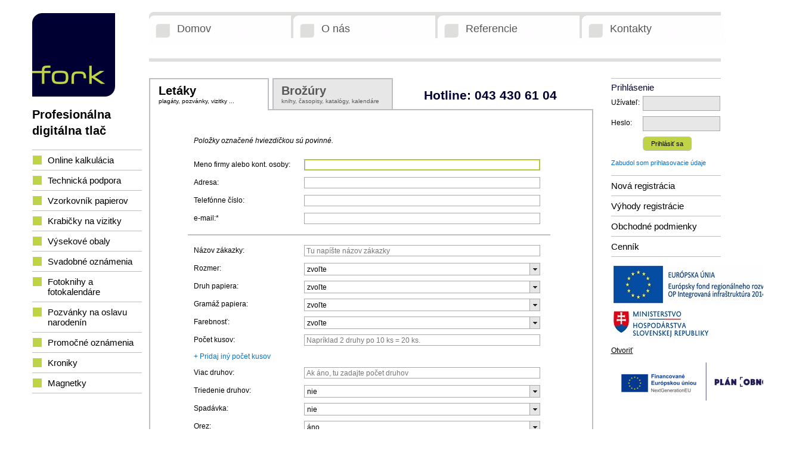

--- FILE ---
content_type: text/html; charset=UTF-8
request_url: http://www.fork.sk/?run=kalkulacia
body_size: 6873
content:
<!DOCTYPE html PUBLIC "-//W3C//DTD XHTML 1.0 Transitional//EN" "http://www.w3.org/TR/xhtml1/DTD/xhtml1-transitional.dtd">
<html xmlns="http://www.w3.org/1999/xhtml">
<head>
  <meta http-equiv="Content-Type" content="text/html; charset=utf-8" />
  <title>Fork - Produkčná digitálna tlač</title>
  <meta http-equiv="Expire" content="Mon, 26 Jul 1997 05:00:00 GMT" />
  <meta http-equiv="Cache-Control" content="no-cache" />
  <meta http-equiv="content-type" content="text/html; charset=utf-8" />
  <meta http-equiv="Content-Language" content="sk" />
  <meta name="description" content="Produkčná digitálna tlač" />
  <meta name="keywords" content="" />
  <meta name="author" content="run.sk" />
  <meta name="robots" content="all,follow" />

  <script type="text/javascript" src="js/jquery-1.7.2.min.js"></script>
  <script type="text/javascript" src="js/jquery.tools.min.js"></script>
  <script type="text/javascript" src="js/jScrollPane.js" language="javascript"></script>
  <script type="text/javascript" src="js/AC_RunActiveContent.js" language="javascript"></script>
  <script type="text/javascript" src="js/tabs.js" language="javascript"></script>
  <script type="text/javascript" src="js/shop.js" language="javascript"></script>
      <script type="text/javascript" src="js/jquery-ui.min.js"></script>
        <script src="/js/kalkulacia_boost.js"></script>
    <link href="/css/kalkulacia_boost.css" rel="stylesheet" type="text/css" />
    <!--[if lt IE 9]>
        <script type="text/javascript">
            var boostForm = false;
        </script>
    <![endif]-->
          <link rel="stylesheet" href="css/jquery-ui.min.css" />
  <link href="css/jScrollPane.css" rel="stylesheet" type="text/css" />
  <link href="js/jquery/lightbox/jquery.lightbox.css" rel="stylesheet" type="text/css" media="screen" />
  <link href="css/style.css" rel="stylesheet" type="text/css" />
  <link href="css/left-menu.css" rel="stylesheet" type="text/css" />
  <link href="css/right-menu.css" rel="stylesheet" type="text/css" />
  <link href="css/form.css" rel="stylesheet" type="text/css" />
  <link href="css/jquery.bubble.css" rel="stylesheet" type="text/css" />
    <!--[if IE 7]>
  <link href="css/form-ie7.css" rel="stylesheet" type="text/css" />
  <![endif]-->

  <script type="text/javascript" src="js/main.js" language="javascript"></script>
  <script>
    (function(i,s,o,g,r,a,m){i['GoogleAnalyticsObject']=r;i[r]=i[r]||function(){
    (i[r].q=i[r].q||[]).push(arguments)},i[r].l=1*new Date();a=s.createElement(o),
    m=s.getElementsByTagName(o)[0];a.async=1;a.src=g;m.parentNode.insertBefore(a,m)
    })(window,document,'script','//www.google-analytics.com/analytics.js','ga');
  
    ga('create', 'UA-4153531-24', 'fork.sk');
    ga('send', 'pageview');
  
  </script>  
  <script type="text/javascript">
  
    var _gaq = _gaq || [];
    _gaq.push(['_setAccount', 'UA-48778562-1']);
    _gaq.push(['_trackPageview']);
  
    (function() {
      var ga = document.createElement('script'); ga.type = 'text/javascript'; ga.async = true;
      ga.src = ('https:' == document.location.protocol ? 'https://' : 'http://') + 'stats.g.doubleclick.net/dc.js';
      var s = document.getElementsByTagName('script')[0]; s.parentNode.insertBefore(ga, s);
    })();
  
  </script>
</head>
                              
<body>
  <div id="container">
    <div id="header">
      <a href="." class="logo">
          <img src="images/fork.png" alt="fork" /><br />
          <span>Profesionálna digitálna tlač</span>
      </a>
      <div class="banner-top"><a href="	http://www.fork.sk" class="banner-tile">Domov<br /></a><a href="http://www.fork.sk?run=content&amp;id=259" class="banner-tile">O n&aacute;s<br /></a><a href="http://www.fork.sk?run=content&amp;id=261" class="banner-tile">Referencie<br />
&nbsp;<br /></a><a href="	http://www.fork.sk?run=content&amp;id=156" class="banner-tile">Kontakty<br /></a></div>
    </div>
    <div id="left-menu">
      <ul class="jqtreemenu" >
	<li><a href='/?run=kalkulacia'>Online kalkulácia</a></li>
	<li><a href='javascript: void(0);'>Technická podpora</a>
	  <ul>
	    <li><a href='/?run=content&amp;id=267&amp;lang=sk'>Často kladené otázky</a></li>
	    <li><a href='/?run=content&amp;id=248&amp;lang=sk'>Spadávka</a></li>
	    <li><a href='/?run=content&amp;id=250&amp;lang=sk'>Vizitky</a></li>
	  </ul></li>
	<li><a href='/?run=content&amp;id=177&amp;lang=sk'>Vzorkovník papierov</a></li>
	<li><a href='/?run=content&amp;id=179&amp;lang=sk'>Krabičky na vizitky</a></li>
	<li><a href='/?run=content&amp;id=183&amp;lang=sk'>Výsekové obaly</a></li>
	<li><a href='/?run=content&amp;id=264&amp;lang=sk'>Svadobné oznámenia</a></li>
	<li><a href='/?run=content&amp;id=272&amp;lang=sk'>Fotoknihy a fotokalendáre</a></li>
	<li><a href='/?run=content&amp;id=269&amp;lang=sk'>Pozvánky na oslavu narodenín</a></li>
	<li><a href='/?run=content&amp;id=271&amp;lang=sk'>Promočné oznámenia</a></li>
	<li><a href='/?run=content&amp;id=270&amp;lang=sk'>Kroniky</a></li>
	<li><a href='/?run=content&amp;id=242&amp;lang=sk'>Magnetky</a></li>
      </ul>
    </div>
    <div id="middle">
      
  		<div class="selector">
  			<ul class="form_menu">
  				<li class="act"><a href="javascript:void(0);">Letáky<br /><span>plagáty, pozvánky, vizitky ...</span></a></li>
  				<li><a href="?run=kalkulacia&amp;formvazba=1">Brožúry<br /><span>knihy, časopisy, katalógy, kalendáre</span></a></li>
  			</ul>
  			<div class="hotline">Hotline: 043 430 61 04</div>
  		</div>
  		<div class="content-kalkulacia">
  	    <script type="text/javascript" src="js/kalkulacia_form0.js"></script>
<form name="form" id="form" action="?run=kalkulacia&amp;formvazba=0" method="post">
	<input type="hidden" name="form[job]" value="save" />
	<input type="hidden" name="form[record_type]" value="" />
	<input type="hidden" name="form[calc_id]" value="" />
	<input type="hidden" name="form[calc_parent_id]" value="" />
	<input type="hidden" name="form[number]" value="" />
	<input type="hidden" name="form[parent_number]" value="" />
	<input type="hidden" name="form[zakazkovy_list_filename]" value="" />
	<input type="hidden" name="form[kalkulacny_list_filename]" value="" />
	<input type="hidden" name="form[KniharskeSpracovanie]" id="prepinac" value="" />
	<input type="hidden" name="form[Vazba]" value="1" />
    <input type="hidden" name="form[predmet]" value="" id="predmet" />
    <input type="hidden" name="form[useremail]" value="" id="useremail" />
      
	<table cellspacing="5" cellpadding="0" border="0">
	    <tr class="note">
	        <td></td>
	        <td colspan="2" class="">Položky označené hviezdičkou sú povinné.</td>
	    </tr>
	    <tr class="first-row">
	        <td class="warning"></td>
	        <td style="width: 180px;">Meno firmy alebo kont. osoby:</td>
	        <td>
	           <input tabindex="1" class="medium-text allowEmpty" type="text" name="form[kontakt]" value="" />
            </td>
	    </tr>  <tr>
	        <td></td>
	        <td>Adresa:</td>
	        <td><input tabindex="2" class="medium-text allowEmpty" type="text" name="form[adresa]" value="" /></td>
	    </tr>
	    <tr>
	        <td></td>
	        <td>Telefónne číslo:</td>
	        <td><input tabindex="3" class="medium-text allowEmpty" type="text" name="form[telefon]" value="" /></td>
	    </tr>
	    <tr>
	        <td class="warning"></td>
	        <td>e-mail:*</td>
	        <td><input tabindex="4" class="medium-text" type="text" name="form[email]" value="" /></td>
	    </tr>  <tr>
	    <td colspan="4" class="break"></td>
	    </tr>
	    <tr>
	        <td></td>
	        <td>Názov zákazky:</td>
	        <td><div class="input-container">
	            <div class="placeholder">Tu napíšte názov zákazky</div>
	            <input tabindex="5" class="medium-text allowEmpty" type="text" name="form[predmet]" value="" maxlength="90" />
            </td>
	    </tr>
		<tr>
			<td class="warning"></td>
			<td width="180">Rozmer:</td><td><select tabindex="10" class="medium combobox"  name="form[Rozmer1]" onchange="checkRozmer(this, 10);" onkeyup="checkRozmer(this, 10);" id="rozmer1">	<option value="0">zvoľte</option><option value="21" >297x420 mm (A3)</option><option value="22" >210x297 mm (A4)</option><option value="24" >148x210 mm (A5)</option><option value="25" >105x148 mm (A6)</option><option value="26" >90x50 mm (vizitka)</option><option value="27" >85x55 mm (vizitka)</option><option value="30" >210x100 mm</option><option value="29" >313x468 mm (Maxi)</option><option value="34" >Atypický - 1 pozícia na tlačovom hárku</option><option value="iny" >iný</option></select></td>	<td class="gray">
                <div class="bubbleInfo">
                  <a class="trigger info-icon" href="javascript:void(0);"></a>
                  <div class="popup">
                    <div class="bublina-start"></div>
                    <div class="bublina-middle">Vyberte si z ponuky, alebo zadajte iný (maximálne 436 x 306 mm).</div>
                    <div class="bublina-end"></div>
                  </div>
                </div></td>
                </tr>
                <tr class="inyrozmer" style="display: none">
                  <td></td>
                  <td>
                        Šírka v mm:
                  </td>
                  <td>
                        <input tabindex="10" id="rozmerInyFirst" class="short_number" type="text" name="form[Sirka]" value="" />
                  </td>
                </tr>
                <tr class="inyrozmer" style="display: none">
                  <td></td>
                  <td>Výška v mm:</td>
                  <td>
                      <input tabindex="11" class="short_number" type="text" name="form[Vyska]" value="" />
                  </td>
            
        </tr>
        
		<tr>
			<td class="warning"></td>
				<td width="180">Druh papiera:</td><td><select tabindex="12" class="medium combobox" name="form[Papier1]" id="Papier1" onchange="setDruh(this,8);" onkeyup="setDruh(this,8);" data-type="">	<option value="0">zvoľte</option><option value="1" >natieraný lesklý</option><option value="2" >natieraný matný</option><option value="3" >nenatieraný</option><option value="5" >kartóny a lepenky</option><option value="6" >kreatívne papiere</option><option value="7" >špeciálne médiá</option><option value="8" >vlastný papier</option><option value="27" >.</option><option value="iny" >iný</option></select></td>
          </tr>
          <tr class="inydruhpapiera" style="display: none">
              <td></td>
              <td></td>
              <td><input id="druhPapieraInyFirst" tabindex="13" class="medium-text" type="text" name="form[Papier1Iny]" value="" /></td>
        </tr><tr><td></td><td>Gramáž papiera:</td>	<td>
            <select tabindex="14" class="selectbox combobox" style="display: inline;" name="form[DruhPapier1]" id="druhPapier10" disabled="disabled" >
                <option value="0">zvoľte</option>
            </select>
        <select tabindex="14" class="selectbox combobox" style="display: none;" name="form[DruhPapier11]" id="druhPapier11" data-name="Papier1" >	<option value="0">zvoľte</option><option value="106" >90g Gloss</option><option value="2" >115g Gloss</option><option value="3" >130g Gloss</option><option value="11" >150g Gloss</option><option value="13" >170g Gloss</option><option value="15" >200g Gloss</option><option value="16" >250g Gloss</option><option value="17" >300g Gloss</option><option value="107" >350g Gloss</option></select><select tabindex="14" class="selectbox combobox" style="display: none;" name="form[DruhPapier12]" id="druhPapier12" data-name="Papier1" >	<option value="0">zvoľte</option><option value="108" >90g Matný</option><option value="4" >115g Matný</option><option value="5" >130g Matný</option><option value="6" >150g Matný</option><option value="18" >170g Matný</option><option value="19" >200g Matný</option><option value="20" >250g Matný</option><option value="21" >300g Matný</option><option value="97" >350g Matný</option><option value="168" >400g Matný</option><option value="169" >700g Satin (1,1 mm)</option></select><select tabindex="14" class="selectbox combobox" style="display: none;" name="form[DruhPapier13]" id="druhPapier13" data-name="Papier1" >	<option value="0">zvoľte</option><option value="170" >60g BO</option><option value="7" >80g BO</option><option value="72" >100g BO</option><option value="155" >120g BO</option><option value="73" >140g BO</option><option value="109" >170g BO</option><option value="74" >190g BO</option><option value="75" >250g BO</option><option value="110" >300g BO</option><option value="105" >70g Creamy Vol 2</option><option value="171" >80g Creamy Vol 2</option><option value="113" >80g Cyclus Offset</option><option value="114" >135g Cyclus Offset</option><option value="115" >300g Cyclus Offset</option></select><select tabindex="14" class="selectbox combobox" style="display: none;" name="form[DruhPapier15]" id="druhPapier15" data-name="Papier1" >	<option value="0">zvoľte</option><option value="67" >250g GC1</option><option value="119" >300g Bindakote one sided, ice white</option><option value="172" >300g GC1</option><option value="173" >350g GC1</option><option value="174" >350g GD2</option><option value="175" >1600g sivá lepenka s obojstranne bielym povrchom (2,4 mm)</option></select><select tabindex="14" class="selectbox combobox" style="display: none;" name="form[DruhPapier16]" id="druhPapier16" data-name="Papier1" >	<option value="0">zvoľte</option><option value="111" >120g Munken Pure</option><option value="112" >150g Munken Pure</option><option value="121" >300g Munken Pure</option><option value="176" >120g Munken Lynx</option><option value="177" >150g Munken Lynx</option><option value="178" >300g Munken Lynx</option><option value="181" >300g Munken Lynx Rough</option><option value="179" >300g Munken Lynx Rough</option><option value="120" >300g IQ selection white board</option><option value="122" >250g Rives design bright white</option><option value="123" >250g Rives tradition bright white</option><option value="124" >250g Rives tradition natural white</option><option value="125" >270g Via linen pure white</option><option value="126" >300g Conqueror contour high white</option><option value="127" >300g Curious ice silver</option><option value="128" >300g Curious white gold</option><option value="129" >300g Curious lustre</option><option value="130" >250g Galaxy metallic sun gold</option><option value="131" >200g Fiandra</option><option value="77" >250g Chalk</option><option value="132" >350g SH recycling brown/brown</option><option value="133" >120g Via felt pure white</option><option value="134" >100g SH recycling grey/grey</option><option value="135" >100g Via felt flax</option><option value="102" >300g New creative</option></select><select tabindex="14" class="selectbox combobox" style="display: none;" name="form[DruhPapier17]" id="druhPapier17" data-name="Papier1" >	<option value="0">zvoľte</option><option value="180" >80g samoprepis</option><option value="165" >Papierová samolepka ExtraPermanent</option><option value="136" >Papierová samolepka nenatieraná</option><option value="30" >Papierová samolepka pololesklá</option><option value="137" >Papierová samolepka lesklá</option><option value="101" >Papierová samolepka štruktúrovaná, krémová</option><option value="32" >Plastová samolepka matná</option><option value="69" >Magnetická fólia 0,5 mm</option><option value="164" >325g biely plast</option><option value="185" >200g gastropap</option><option value="166" >Papierová samolepka pololesklá nepernamentné lepidlo</option></select><select tabindex="14" class="selectbox combobox" style="display: none;" name="form[DruhPapier18]" id="druhPapier18" data-name="Papier1" >	<option value="0">zvoľte</option><option value="103" >vlastný papier</option></select><select tabindex="14" class="selectbox combobox" style="display: none;" name="form[DruhPapier127]" id="druhPapier127" data-name="Papier1" >	<option value="0">zvoľte</option><option value="156" >115g Gloss (GAG) 488x330 mm</option><option value="138" >130g Gloss 488x330 mm</option><option value="139" >150g Gloss 488x330 mm</option><option value="140" >170g Gloss 488x330 mm</option><option value="141" >200g Gloss 488x330 mm</option><option value="142" >250g Gloss 488x330 mm</option><option value="143" >300g Gloss 488x330 mm</option><option value="163" >80g Preprint na A5 320x450 (DNS Performance)</option><option value="144" >130g Satin 488x330 mm</option><option value="157" >80g BO (OIQ) 350x250 mm</option><option value="145" >150g Satin 488x330 mm</option><option value="158" >90g Preprint 450x320 mm</option><option value="146" >170g Satin 488x330 mm</option><option value="159" >90g Preprint 488x330 mm</option><option value="147" >200g Satin 488x330 mm</option><option value="148" >250g Satin 488x330 mm</option><option value="149" >300g Satin 488x330 mm</option><option value="152" >70g Creamy Vol 2 - 488x330 mm</option><option value="182" >80g BO 488x330 mm</option><option value="154" >200g Dali neve - 488x330 mm</option><option value="150" >100g BO 488x330 mm</option><option value="183" >120g BO 488x330 mm</option><option value="151" >140g BO 488x330 mm</option><option value="184" >170g BO 488x330 mm</option><option value="153" >70g Creamy Vol 2 - 430x310 mm</option></select><input class="medium-text" type="text" tabindex="14" style="display: none;" name="form[DruhPapier1iny]" id="druhPapier1iny" data-name="DruhPapier1iny" value="" />	</td>
		</tr>
		<tr>
			<td class="warning"></td>
			<td>Farebnosť:</td><td><select data-name="Farebnost1" id="farebnostFarebnost1" tabindex="20" class="medium combobox" name="form[Farebnost1]" onchange="setPopisyFarebnosti(this, 6, 'Farebnost1')" onkeyup="setPopisyFarebnosti(this, 6, 'Farebnost1')" >	<option value="0" id="0">zvoľte</option><option value="1" id="1" >4+0</option><option value="8" id="2" >4+4</option><option value="9" id="3" >4+1</option><option value="2" id="4" >1+0</option><option value="10" id="5" >1+1</option><option value="17" id="6" >bez potlače</option><option value="ina" >iná</option></select></td><td><div id="popisfarebnostiFarebnost10" style="display: inline" class="gray">
                <div class="bubbleInfo">
                  <a class="trigger info-icon" href="javascript:void(0);"></a>
                  <div class="popup">
                    <div class="bublina-start"></div>
                    <div class="bublina-middle">Popis k jednotlivým možnostiam sa po výbere objaví na tomto mieste.</div>
                    <div class="bublina-end"></div>
                  </div>
                </div></div><span id="popisfarebnostiFarebnost11" style="display: none" class="gray">jednostranná farebná tlač</span><span id="popisfarebnostiFarebnost12" style="display: none" class="gray">obojstranná farebná tlač</span><span id="popisfarebnostiFarebnost13" style="display: none" class="gray">tlač z jednej strany farebne, z druhej čiernobielo</span><span id="popisfarebnostiFarebnost14" style="display: none" class="gray">jednostranná čiernobiela tlač</span><span id="popisfarebnostiFarebnost15" style="display: none" class="gray">obojstranná čiernobiela tlač</span><span id="popisfarebnostiFarebnost16" style="display: none" class="gray"></span></td>
          </tr>
          <tr class="inafarebnost" style="display: none">
              <td></td>
              <td></td>
              <td><input id="text_Farebnost1" tabindex="21" class="" type="text" name="form[Farebnost1Iny]" value="" /></td>
        
		</tr>	<tr>
			<td class="warning"></td>
			<td>Počet kusov:</td>
			<td><div class="input-container">
			        <div class="placeholder">Napríklad 2 druhy po 10 ks = 20 ks.</div>
			        <input tabindex="23" class="medium-text" type="text" name="form[Naklad]" value="" />
                </div>
            </td>
			<td class="gray">
                <div class="bubbleInfo">
                  <a class="trigger info-icon" href="javascript:void(0);"></a>
                  <div class="popup">
                    <div class="bublina-start"></div>
                    <div class="bublina-middle">Napríklad 2 druhy po 10 ks = 20 ks.</div>
                    <div class="bublina-end"></div>
                  </div>
                </div></td>
		</tr>
		<tr>
		    <td class="warning"></td>
		    <td style="vertical-align: top;" class="add-naklad"><a href="javascript:addNaklad();">+ Pridaj iný počet kusov</a></td>
		    <td id="naklady">      </td>
		</tr>
        <tr>
			<td class="warning"></td>
			<td>Viac druhov:</td>
			<td><div class="input-container">
			        <div class="placeholder">Ak áno, tu zadajte počet druhov</div>
			        <input tabindex="26" class="medium-text" type="text" name="form[PocetDruhov]" value="" />
			    </div>
            </td>
            <td class="gray"><div class="pocet-druhov-bublina">
                <div class="bubbleInfo">
                  <a class="trigger info-icon" href="javascript:void(0);"></a>
                  <div class="popup">
                    <div class="bublina-start"></div>
                    <div class="bublina-middle">Ak áno, tu zadajte počet druhov</div>
                    <div class="bublina-end"></div>
                  </div>
                </div></div></td>
                </tr>
                <tr>
			<td class="warning"></td>
			<td>Triedenie druhov:</td>
			<td><select tabindex="27" class="medium combobox allowEmpty" name="form[Triedenie_druhov]" id="triedenie_druhov" ><option value="1" >áno</option><option value="0" selected="selected">nie</option></select></td><td colspan="3" class="gray"></td>

		</tr>
		<tr>
			<td class="warning"></td>
			<td>Spadávka:</td>
			<td><select tabindex="28" class="medium combobox allowEmpty" name="form[Spadavka]" id="spadavka" ><option value="1" >áno</option><option value="0" selected="selected">nie</option></select></td><td colspan="3" class="gray">
                <div class="bubbleInfo">
                  <a class="trigger info-icon" href="javascript:void(0);"></a>
                  <div class="popup">
                    <div class="bublina-start"></div>
                    <div class="bublina-middle">Zadajte Áno ak žiadate tlač po okraj (bez bieleho rámiku).</div>
                    <div class="bublina-end"></div>
                  </div>
                </div></td>
		</tr>
		<tr>
			<td class="warning"></td>
			<td>Orez:</td>
			<td><select tabindex="29" class="medium combobox allowEmpty" name="form[Orez]" id="Orez" ><option value="1" selected="selected">áno</option><option value="0" >nie</option></select></td>
      <td colspan="3" class="gray">
                <div class="bubbleInfo">
                  <a class="trigger info-icon" href="javascript:void(0);"></a>
                  <div class="popup">
                    <div class="bublina-start"></div>
                    <div class="bublina-middle">Pre odber neorezaných tlačových hárkov zadajte Nie.</div>
                    <div class="bublina-end"></div>
                  </div>
                </div></td>
		</tr>
		<tr>
  			<td class="warning"></td>
  			<td>Povrchová úprava líc:</td><td>
                <select tabindex="30" class="medium allowEmpty combobox"  name="form[Laminacia1Lic]"><option value="0" selected>nie</option><option value="1" >matné lamino</option><option value="2" >lesklé lamino</option></select></td></tr><tr>
                <td class="warning"></td><td>Povrchová úprava rub:</td><td>
                <select tabindex="31" class="medium allowEmpty combobox"  name="form[Laminacia1Rub]"><option value="0" selected>nie</option><option value="1" >matné lamino</option><option value="2" >lesklé lamino</option></select></td><td colspan="2" class="gray"><div style="position: relative; left: -1px;">
                <div class="bubbleInfo">
                  <a class="trigger info-icon" href="javascript:void(0);"></a>
                  <div class="popup">
                    <div class="bublina-start"></div>
                    <div class="bublina-middle">Vyberte požadovaný typ laminácie.</div>
                    <div class="bublina-end"></div>
                  </div>
                </div></div></td>
  	    </tr>
		<tr>
			<td colspan="3" height="30" style="padding: 0;"><br /><a class="button typ3" style="margin-right: 10px;" href="javascript: setKniharskeSpracovanie();">Ďalšie knihárske spracovanie</a></td>
		</tr>
	</table><table id="kniharskespracovanie" cellspacing="5" cellpadding="0" border="0" style="display: none;">
		<tr>
			<td class="warning"></td>
			<td width="180">Ryhovanie:</td>
			<td><div class="input-container">
			        <div class="placeholder">Ak áno, tu zadajte počet rýh na 1 kuse.</div>
			        <input tabindex="40" class="medium-text allowEmpty" type="text" name="form[Ryhovanie]" value="" />
     		    </div>
            </td><td colspan="3" class="gray">
                <div class="bubbleInfo">
                  <a class="trigger info-icon" href="javascript:void(0);"></a>
                  <div class="popup">
                    <div class="bublina-start"></div>
                    <div class="bublina-middle">Ak áno, tu zadajte počet rýh na 1 kuse.</div>
                    <div class="bublina-end"></div>
                  </div>
                </div></td>
		</tr>
		<tr>
			<td class="warning"></td>
			<td>Perforácia:</td>
			<td><div class="input-container">
			        <div class="placeholder">Ak áno, tu zadajte počet perforácií na 1 kuse.</div>
			        <input tabindex="42" class="medium-text allowEmpty" type="text" name="form[Perforacia]" value="" />
                </div>
            </td><td class="gray">
                <div class="bubbleInfo">
                  <a class="trigger info-icon" href="javascript:void(0);"></a>
                  <div class="popup">
                    <div class="bublina-start"></div>
                    <div class="bublina-middle">Ak áno, tu zadajte počet perforácií na 1 kuse.</div>
                    <div class="bublina-end"></div>
                  </div>
                </div></td>
		</tr>
		<tr>
			<td class="warning"></td>
			<td valign="top" style="padding-top: 7px;">Skladanie:</td>
			<td valign="top"><select tabindex="43" class="medium combobox allowEmpty" name="form[Skladanie]" id="skladanie" onchange="setSkladanie(this)" ><option value="0" selected="selected">nie</option><option value="1">1 lom</option><option value="3">2 lomy</option><option value="2">3 lomy</option><option value="ine" >iné</option></select></td></tr><tr style="display: none" class="skladanieineTr"><td class="warning"></td><td></td><td><input tabindex="45" class="skladanieine medium-text" type="text" name="form[SkladanieIne]" value="" /></td><td class="gray" valign="top" style="padding-top: 6px;" width="100">
                <div class="bubbleInfo">
                  <a class="trigger info-icon" href="javascript:void(0);"></a>
                  <div class="popup">
                    <div class="bublina-start"></div>
                    <div class="bublina-middle">Zvoľte typ skladu podľa náhľadov. Médiá nad 150g odporúčame aj ryhovať.</div>
                    <div class="bublina-end"></div>
                  </div>
                </div></td>
		</tr> <tr>
			<td class="warning"></td>
			<td width="180">Dierovanie:</td>
			<td><div class="input-container">
			        <div class="placeholder">Zadajte požadovaný počet dier na 1 liste.</div>
			        <input tabindex="25" class="medium-text" type="text" name="form[Dierovanie]" value="" /></div></td><td colspan="3" class="gray">
                <div class="bubbleInfo">
                  <a class="trigger info-icon" href="javascript:void(0);"></a>
                  <div class="popup">
                    <div class="bublina-start"></div>
                    <div class="bublina-middle">Zadajte požadovaný počet dier na 1 liste.</div>
                    <div class="bublina-end"></div>
                  </div>
                </div></td>
		</tr>	<tr>
			<td class="warning"></td>
			<td>Oblé rohy:</td>
			<td><select tabindex="46" class="medium combobox allowEmpty" name="form[ObleRohy]" id="Orez" ><option value="1" >áno</option><option value="0" selected="selected">nie</option></select></td>
      <td colspan="3" class="gray">
                <div class="bubbleInfo">
                  <a class="trigger info-icon" href="javascript:void(0);"></a>
                  <div class="popup">
                    <div class="bublina-start"></div>
                    <div class="bublina-middle">Štandardný polomer zaoblenia 4 mm.</div>
                    <div class="bublina-end"></div>
                  </div>
                </div></td>
		</tr>	
		<tr>
			<td class="warning"></td>
			<td>Výsek:</td>
			<td><select class="allowEmpty combobox medium" tabindex="47" name="form[DigitalnyVysek]" id="DigitalnyVysek"><option value="0" selected="selected">nie</option><option value="1">výsek papiera</option><option value="2">výsek magnetickej fólie</option><option value="3">násek samolepiek - oblé tvary</option><option value="4">násek samolepiek - rovné tvary</option></select></td>
      <td class="gray">
                <div class="bubbleInfo">
                  <a class="trigger info-icon" href="javascript:void(0);"></a>
                  <div class="popup">
                    <div class="bublina-start"></div>
                    <div class="bublina-middle">Vyberte z ponúkaných možností.</div>
                    <div class="bublina-end"></div>
                  </div>
                </div></td>
		</tr>
      </table>
      <table cellspacing="5" cellpadding="0" border="0"><tr><td class="break" colspan="3">&nbsp;</td></tr>
		<tr>
		    <td></td>
		    <td colspan="2">Iné požiadavky, alebo poznámky k zákazke uveďte tu:</td>
		</tr>
		<tr>
		    <td></td>
		    <td colspan="2"><textarea style="width: 577px; height: 70px;" name="form[poznamka_ku_kalkulacii]" tabindex="50"></textarea></td>
		</tr>	</table><div class="button_panel" style="margin-right: 24px;">
        <a class="button typ1 prepocitat green right last" href="javascript: document.form.submit();">Prepočítať</a>
		<a class="button typ1 right" href="?run=kalkulacia">Vynulovať</a></div></form></div><div class="content-kalkulacia-bottom"></div>    </div>
    <div id="right-menu">
      <form action="?run=login" method="post" name="formlogin" id="formlogin" class="login">
	          <input type="hidden" value="login" name="action" />
	          <h2>Prihlásenie</h2>
            <label for="user">Užívateľ:</label>
            <input type="text" name="user" id="user" />
            <label for="password">Heslo:</label>
            <input type="password" name="password" id="password" />
            <input type="submit" value="Prihlásiť sa" />
            <a href="?run=zabudnute-prihlasovacie-udaje" rel="noindex" class="forgot-text">Zabudol som prihlasovacie údaje</a>
	  </form><ul class="jqtreemenu" >
	<li><a href='/?run=registracia'>Nová registrácia</a></li>
	<li><a href='/?run=content&amp;id=171&amp;lang=sk'>Výhody registrácie</a></li>
	<li><a href='/?run=content&amp;id=158&amp;lang=sk'>Obchodné podmienky</a></li>
	<li><a href='/?run=content&amp;id=157&amp;lang=sk'>Cenník</a></li>
      </ul>
<p><img src="../UserFiles/Image/fondy.png" alt="fondy" width="299" height="128" /></p>
<p><a href="../UserFiles/Files/projekt v8.jpg">Otvoriť</a></p>
<p><a href="../UserFiles/Files/Publicita_FORK.pdf" target="_blank"><img src="../UserFiles/Image/Logo_NextGenPOO_horizontal-300x65.png" alt="Logo_NextGenPOO" width="300" height="65" /></a></p>    </div>
    <!--<div id="footer">&copy; 2009 <span>FORK</span> copyright all rights reserved | Created by <a name="tu" href='http://www.run.sk' target='_blank' title='www.run.sk - webový vývoj, portálové, online a CMS riešenia, eShop, flash a kreatívny dizajn'><img src='http://www.run.sk/img/logo_run_black.png' alt='www.run.sk - webový vývoj, portálové, online a CMS riešenia, eShop, flash a kreatívny dizajn' /></a></div>-->
  </div>
  </body>
</html>


--- FILE ---
content_type: text/css
request_url: http://www.fork.sk/css/kalkulacia_boost.css
body_size: 210
content:
.custom-combobox {
        position: relative;
        height: 19px;
        display: inline-block;
        font-size: 0;
}
.custom-combobox-toggle {
        position: absolute;
        top: 0;
        bottom: 0;
        margin-left: -1px;
        padding: 0;
        /* support: IE7 */
        *height: 1.7em;
        *top: 0.1em;
}
.custom-combobox-input {
        margin: 0;
        padding: 0.3em;
}

--- FILE ---
content_type: text/css
request_url: http://www.fork.sk/css/style.css
body_size: 3570
content:
* {
	padding: 0;
	margin: 0;
	outline: 0;
	/*border: 0; */
}

html {
	font-family: Arial, Verdana, Times;
}

body {
	color: #000000;
	text-align: center;
	font-size: 12px;
	background: #ffffff;
}

p {
	margin: 10px 0;
	line-height: 150%;
	text-align: justify; 
  font-family: Arial, Helvetica, sans-serif;
}

h1, h2, h3, h4, h5 {
  font-family: Arial, Verdana, Times;
	text-align: justify; 
  font-family: Arial, Helvetica, sans-serif;  
  color: #000033;
}

h1 {
  display: block;
  width: 100%;
  /*border-bottom: 1px solid #888888; */
  font-size: 18px;
  padding-bottom: 2px;
  margin-top: 10px;
  margin-bottom: 18px;
  font-weight: bold;
}


h2 {
  font-size: 16px;
  margin-top: 10px;
  margin-bottom: 10px;
}

h3 {
  font-size: 15px;
  margin-top: 10px;
  margin-bottom: 10px;
}

h4 {
  font-size: 14px;
  margin-top: 10px;
  margin-bottom: 10px;
}

th {
	color: #5a5a5a;
	font-weight: normal;
	text-align: left;
}

a {
  color: #555555;
  text-decoration: underline;
}

a:hover, a:focus {
  color: #555555;
  text-decoration: underline;
}

a img {
    border: 0;
}

input[type=text], input[type=password] {
  border: 1px solid #a9a9a9;
  font-family: arial;
  font-size: 12px;
  height: 13px;
  padding: 2px;
}

input[type=file] {
  font-size: 12px;         
  height: 20px;

}

input:focus {
    outline: 1px solid #C0D346;
}

input[type=radio]:focus {
    outline: 0px solid #C0D346;
}

select:focus {
    outline: 1px solid #C0D346;
}

.left {
  display: block;
	float: left;
}

.clear {
	clear: both;
}

.hidden {
	display: none;
}

.warning {
	width: 5px;
	color: darkred;
	font-weight: bold;
}

.error {
	color: darkred;
	/*font-weight: bold;*/
}

.help {
	color: darkgreen;
}

.number {
	width: 54px;
}

.short_number {
	width: 32px;
}

.selectbox {
	width: 100px;
}

.bold {
  font-weight: bold;
}

.gray {
  color: #888888;
}

.predel {
  width: 100%;
  height: 1px;
  border-bottom: 1px solid #999999;
  margin: 8px 0;
}

.spracovanie_formulara td {
	padding: 2px 0px 2px 0;
	min-width: 50px;
}

.spracovanie_formulara th {
	padding: 2px 10px 2px 15px;
	color: #000000;
	min-width: 130px;
}

.delic_buniek {
	width: 1px;
	border-left: 1px solid #888888;
}

.kalkulacia_cien {
	width: 758px;
	float: left;
}

.bunka_input {
	background-color: #888888;
}

/*--------------------------------------*/
/*                                      */
/*          BUDOVANIE STRANKY           */
/*                                      */
/*--------------------------------------*/

#container {
	text-align: left;
	width: 1173px;
	margin: 0 auto;
}

#header {
	float: left;
	width: 1173px;
    height: 131px;
	overflow: hidden;
}

#header a img {
 border: 0;
}

#header .logo {
    float: left;
    position: absolute;
    top: 22px;
    display: block;
    text-decoration: none;
    width: 140px;
}

#header .logo img {
    border: 0;
}
#header .logo span {
    color: #000;
    display: inline-block;
    font-size: 20px;
    font-weight: bold;
    line-height: 27px;
    margin: 17px 0 0;
}

#left-menu {
	float: left;
	width: 184px;
	padding: 0 0px;
    border-top: 1px solid #BDBEC1;
    margin-top: 120px;
}

#left-menu a {
  color: #000000;
}

#middle {
	float: left;
	width: 745px;
	padding: 0 30px 0 12px; 
}

#right-menu {
	float: left;
	width: 184px;
	padding: 0 0px; 
}

#right-menu a {
  color: #000000;
}

#right-menu a img {
 border: 0;
}

#footer {
	float: left;
	width: 1173px;
	height: 30px;
	overflow: hidden;
	text-align: center;
	font-size: 10px;
	line-height: 38px;
	color: #555555;
}

#footer img {
	position: relative;
	top: 5px; border: 0;
}

.galery_img {
	margin: 0px 0px 0px 0px;
	border: 1px solid #a0a0a0;
}

/*          BUDOVANIE STRANKY           */
/*            DRUHA UROVEN              */

.banner-top {
    background: url("/images/header-top-bg.png") no-repeat scroll 0 0 transparent;
    float: right;
    height: 131px;
    margin-top: 20px;
    overflow: hidden;
    position: relative;
    width: 977px;
}

.banner-tile {
    background: url("/images/header-tile-off.png") no-repeat scroll 0 0 transparent;
    float: left;
    font-size: 18px;
    height: 68px;
    line-height: 24px;
    margin-top: 6px;
    padding: 10px 5px 0 47px;
    text-decoration: none;
    width: 190px;
}

.banner-tile:hover, .banner-tile.active {
    background: url("/images/header-tile-on.png") no-repeat scroll 0 0 transparent;
    color: #87BF27;
    text-decoration: none;
}



#flags {
	float: left;
	height: 43px;
}

.content {
	float: left;
	width: 665px;
	padding: 0 40px;
	min-height: 195px;
	/* background: url(../images/content-bg.png) repeat-y; */
	position: relative;
}

.content-kalkulacia {
	background: url(../images/content-new.png) repeat-y;
	float: left;
	min-height: 200px;
    padding: 20px 65px 20px;
    width: 615px;
}

.content-kalkulacia a {
  color: #000000;
}

.content-kalkulacia-bottom {
    float: left;
    width: 745px;
    height: 13px;
    font-size: 0px;
    background: url(../images/content-bottom-new.png) no-repeat;
    margin-bottom: 30px;
}


.content-top {
	float: left;
	width: 745px;
	height: 13px;
	font-size: 0px;
	background: url(../images/content-top.png) no-repeat;
}

.content-bottom {
	float: left;
	width: 745px;
	height: 13px;
	font-size: 0px;
	background: url(../images/content-bottom.png) no-repeat;
	margin-bottom: 30px;
}

#search {
	float: left;
	width: 213px;
	height: 33px;
	overflow: hidden;
	text-align: right;
}

.scroll_border {
	float: left;
	width: 470px;
	height: 2px;
	font-size: 0px;
	background: #ffffff;
}

div#search input.srchtext {
	width:122px;
	height:17px;
	border:1px solid #000000;
	background: url(../images/search_bg.png) repeat-x;
	padding: 0;
	font-size: 10px;
	color: #ffffff;
}

div#search table {
	width: 213px;
}

div#search table td.search{
	width: 184px;
}

div#search td span{
	font-size: 10px;
	padding: 4px 4px 0 0;
}

div#search input.submit {
	width: 22px;
	vertical-align:middle;
}

/* login */

.login {
  border-top: 1px solid #BDBEC1;
  border-bottom: 1px solid #BDBEC1;
  padding: 6px 0 15px 0;
}

.login label {
  display: block;
  float: left;
  width: 53px;
  font-size: 12px;
  padding-top: 4px;
}

.login input[type=text], .login input[type=password] {
  display: block;
  width: 122px;
  height: 17px;
  padding: 3px 3px;
  margin-bottom: 9px;
  background: #E7E7E8;
}

.login h2 {
  font-weight: normal;
  margin: 0 0 6px 0;
  font-size: 15px;
  
}
.content-kalkulacia .login{
    border: none;
}
.content-kalkulacia .login input[type=text], .content-kalkulacia .login input[type=password] {
    height: 13px;
    margin-bottom: 9px;
    padding: 2px;
    width: 175px;
}

.content-kalkulacia #formlogin input[type=submit] {
    margin-left: 0;
}
.content-kalkulacia label {
    width: 94px;
}

#formlogin input[type=submit] {
    background: url("../images/login.png") no-repeat scroll 0 0 transparent;
    border: 0 none;
    cursor: pointer;
    display: block;
    font-family: Arial,​Verdana,​Times;
    font-size: 11px;
    height: 24px;
    margin-left: 53px;
    padding: 4px 0;
    text-align: center;
    text-decoration: none;
    width: 82px;
}

.login a.button {
  display: block;
  width: 82px;
  height: 19px;
  background: url(../images/login.png) no-repeat;
  text-decoration: none;
  text-align: center;
  padding-top: 5px;
  margin-left: 53px;
}

.login a.nastavenia {
  display: block;
  color: #666666;
  font-size: 11px;
  padding-bottom: 20px;
}
.login span {
  display: block;
  color: #000033;
  font-weight: bold;
  font-size: 16px;
  padding: 5px 0 10px 0;
}

.objednavka-podrobnosti {
    margin: 10px 0;
}
.objednavka-podrobnosti td {
  padding: 0;
} 

.objednavka-podrobnosti-2 td {
  padding: 2px 0;
}

.objednavka-podrobnosti-2 textarea {
	font-family: Arial, Verdana, Times;
	width: 270px;
	height: 80px;
	padding: 5px;
	font-size: 12px;
}

.objednavka-podrobnosti-2 .predel2 {
  padding-bottom: 5px;
  border-bottom: 1px solid #999999;
}

/* prehlady */          

.prehlady {
  margin-left: 50px;
  border-right: 1px solid #BDBEC1;
  border-bottom: 1px solid #BDBEC1;
}

.prehlady td, .prehlady th {
  border-left: 1px solid #BDBEC1;
  border-top: 1px solid #BDBEC1;
  padding: 5px;
}

.prehlady td {
  background: #ffffff;
}

.prehlady th {
  background: #D2D3D5;
  color: #000000;
}

.odkaz_cierny_bez_podciarknutia {
  text-decoration: none;
  color: #000000;
}

.odkaz_cierny_bez_podciarknutia:hover {
  text-decoration: none;
  color: #000000;  
}

.odkaz_cierny_bez_podciarknutia a {
  text-decoration: none;
  color: #000000;  
}

.odkaz_cierny_bez_podciarknutia a:hover {
  text-decoration: none;
  color: #000000;  
}

table.titulkova .odkaz_cierny_bez_podciarknutia span:first-child {
  line-height: 37px;
}

table.titulkova .odkaz_cierny_bez_podciarknutia {
  display: block;
  width: 195px;
  height: 276px;
  background: url(/images/transparent.png) repeat;
}

.hotline {
  width: 284px;
  height: 30px;
  float: right;
  padding: 17px 0px 0px 31px;
  font-size: 21px;
  color: #000033;
  font-weight: bold;
}

/* svadobne oznamenia */

div.spacer {
    clear: both; 
    height: 5px;
    border-bottom: 1px solid #bbbbbb;
    margin: 10px 0;
}

div.row {
    clear: both;
    margin: 5px 0;
}

div.row a.button {
    color: #000000;
}

div.row input[type=text] {
    width: 40px;
    border: 0;
    background: #ffffff;
}

div.col1, div.col2, div.col3, div.col4 {
    float: left;
}

div.col1 {
    width: 253px;
    font-weight: bold;
    line-height: 22px;    
}

div.col2 {
    width: 180px;
}

div.col3 {
    width: 119px;
}

div.col4 {
    width: 107px;
}

div.col3 div.accept {
    float: left;
    width: 20px;
    height: 15px;
}

div.col3 div.accept img {
    position: relative;
    top: 4px;
    left: -2px;
    display: none;
}

#objednavka-svad-ozn .fileinput-button {
  position: relative;
  overflow: hidden;
  float: left;
  background: url(../images/button.png) no-repeat;
  padding: 5px; 
  width: 83px;
  text-align: center; 
}

#objednavka-svad-ozn .fileinput-button span {
  font-size: 11px;  
}

#objednavka-svad-ozn .fileinput-button input {
  position: absolute;
  top: 0;
  right: 0;
  margin: 0;
  border: solid transparent;
  border-width: 0 0 100px 200px;
  opacity: 0;
  filter: alpha(opacity=0);
  -moz-transform: translate(-300px, 0) scale(4);
  direction: ltr;
  cursor: pointer;
}
#objednavka-svad-ozn .fileupload-buttonbar .btn,
#objednavka-svad-ozn .fileupload-buttonbar .toggle {
  margin-bottom: 5px;
}


/* Fix for IE 6: */
*html #objednavka-svad-ozn .fileinput-button {
  line-height: 22px;
  margin: 1px -3px 0 0;
}

/* Fix for IE 7: */
*+html #objednavka-svad-ozn .fileinput-button {
  margin: 1px 0 0 0;
}

tr.mceFirst {
    display: none;
}

textarea.menovky {
    width: 663px;
}

/* vyskakovacie okno zmazať záznam */

.osoWindow {
    position: absolute !important;
	background-color: #E7E7E9;
	display: none;
	width: 600px;
	padding: 17px 30px 30px 30px;
	text-align: left;
	border: 1px solid #777777;

	opacity:1;
	-moz-border-radius:10px;
	-webkit-border-radius:10px;
}

.osoWindow p {
    margin-bottom: 6px;
    margin-top: 0px;
	text-align: left;  
}

.osoWindow div.nazov {
    margin-bottom: 10px;
}

.osoWindow div.text {
    font-style: italic;
}

.osoWindow div.left {
    margin-right: 40px;
}

.osoWindow a.close {
    line-height: 30px;
}

.osoWindow .hidden {
    display: none;
}

.osoWindow span {
    background: transparent !important;
}

.slideshow {
    width: 210px;
    height: 310px;
    position: absolute;
    margin-left: 500px;
    margin-top: 20px;
}

.slideshow .slide {
    display: block;
}

.notvisible {
    top: -1000px;
}

/* objednavka kalendara */

.kalendar-subory input[type=file] {
    width: 400px;
}

.kalendar-subory input[type=text] {
    width: 598px;
}

#f1_upload_process{
   z-index:100;
   position:absolute;
   visibility:hidden;
   text-align:center;
   width:300px;
   margin:2px 0;
   padding:5px;
   background-color:#fff;
   border:1px solid #ccc;
}

#result {
    clear: both;
    min-height: 100px;
}

#result img {
    vertical-align: top;
}

#form-error {
    color: darkred;
    float: right;
    width: 382px;
    min-height: 22px;
    overflow: auto;
}

.custom-combobox-input {
    color: #000000;
    font-family: arial;
    font-size: 12px;
    height: 15px;
    padding: 2px 4px;
    width: 369px;
}
.custom-combobox .ui-button-icon-only {
    height: 19px;
    position: relative;
    top: -4px;
    width: 16px;
}
.ui-state-default, .ui-widget-content .ui-state-default, .ui-widget-header .ui-state-default {
    border-color: #aaaaaa;
}
input.ui-state-default, ui-widget-content input.ui-state-default, ui-widget-header input.ui-state-default {
    background: #ffffff;
}
.ui-button-icon-primary.ui-icon {
    background-image: url("/images/ui-icons_222222_256x240.png");
}

.homepage-bg {
    background: url("/images/homepage-bg-2.png") repeat-y scroll 0 0 transparent;
    float: left;
    padding: 0;
    width: 770px;
}
.homepage-bg .item {
    float: left;
    margin-left: 10px;
    margin-right: 0;
    width: 232px;
}
.homepage-bg .item.first {
    margin-left: 10px;
    width: 223px;
}
.homepage-bg .item-break {
    border-bottom: 4px solid #ddd;
    float: left;
    margin-left: 9px;
    width: 715px;
}
.homepage-bg .item .heading {
    height: 132px;
    padding: 1px 15px 5px;
}
.homepage-bg .item .heading p {
    font-size: 14px;
    line-height: 18px;
}
.homepage-bg .item .heading > a {
    color: #000000;
    text-decoration: none;
    font-size: 14px;
    line-height: 18px;
    display: block;
}
.homepage-bg .item .heading h2 a, .homepage-bg .item > a {
    color: #000000;
    font-size: 19px;
    text-decoration: none;
}
.homepage-bg .item .heading h2 a:hover, .homepage-bg .item .heading > a:hover {
    text-decoration: underline;
}
.homepage-bg-bottom {
    background: url("/images/homepage-bg-2-bottom.png") repeat-y scroll 0 0 transparent;
    float: left;
    padding: 0;
    height: 27px;
    width: 770px;
    position: relative;
    top: -6px;
}
.forgot-text {
    color: #0074CC !important;
    display: block;
    font-size: 11px;
    padding: 14px 0 0;
    text-decoration: none;
}
.right {
    float: right;
}
div.break {
    background: url("/images/break.png") repeat-x scroll 0 0 rgba(0, 0, 0, 0);
    height: 13px;
}
.alternative-naklad {
    left: -10px;
    position: absolute;
    top: 22px;
}
.sumar .error {
    font-size: 14px;
    margin-bottom: 20px;
    display: block;
    background-color: #fff58b;
    padding: 10px 13px;
    border-radius: 10px;
}

--- FILE ---
content_type: text/css
request_url: http://www.fork.sk/css/left-menu.css
body_size: 282
content:
.jqtreemenu {
  list-style-type: none;
}

.jqtreemenu li ul {
  list-style-type: none;
  display: none;
}

#left-menu ul li {
  border-bottom: 1px solid #BDBEC1;
  background: url(../images/li.png) no-repeat;
}

#left-menu ul li a {
  display: block;
  padding: 8px 6px 8px 26px;
  text-decoration: none;
  font-size: 15px;
}

#left-menu ul li ul {
  padding: 0 0 0 26px;
  margin: 0;
}

#left-menu ul li ul li {
  border-top: 1px solid #BDBEC1;
  border-bottom: 0;
  background: 0;
}

#left-menu ul li ul li a {
  display: block;
  padding: 8px 6px 8px 0px;
  text-decoration: none;
  font-size: 12px;
}

#left-menu .act {
  color: #777777;
}

#left-menu a:hover {
  color: #777777;
}


--- FILE ---
content_type: text/css
request_url: http://www.fork.sk/css/right-menu.css
body_size: 223
content:
#right-menu ul li {
  border-bottom: 1px solid #BDBEC1;
}

#right-menu ul li a {
  display: block;
  padding: 8px 6px 8px 0px;
  text-decoration: none;
  font-size: 15px;
}

#right-menu ul li ul {
  padding: 0 0 0 26px;
  margin: 0;
}

#right-menu ul li ul li {
  border-top: 1px solid #BDBEC1;
  border-bottom: 0;
  background: 0;
}

#right-menu ul li ul li a {
  display: block;
  padding: 8px 6px 8px 0px;
  text-decoration: none;
  font-size: 12px;
}

#right-menu .act {
  color: #777777;
}

#right-menu ul li a:hover {
  color: #777777;
}


--- FILE ---
content_type: text/css
request_url: http://www.fork.sk/css/form.css
body_size: 1744
content:

.medium {
  width: 125px;
}

.medium-text {
  width: 390px; /*119px;*/
}

.short {
  width: 100px;
}

.button {
    background-color: #e7e7e8;
    display: inline-block;
    padding-top: 5px;
    text-decoration: none;
    text-align: center;
    font-size: 11px;
    margin: 0 10px 0 9px;
    color: #000000;
    -webkit-transition: all 0.3s;
    -moz-transition: all 0.3s;
    -o-transition: all 0.3s;
    transition: all 0.3s;
}
.button:hover {
    border-color: #333;
    color: #000000;
    text-decoration: none;
}
.button.green {
    background-color: #C0D346;
}

.typ1 {
  min-width: 77px;

    border: 1px solid #bdbec1;
    font-family: arial;
    font-size: 12px;
    padding: 5px 5px 4px;
    text-align: center;
}
.typ2 {
  width: 105px;
  background: url(../images/button2.png) no-repeat;
}
.typ3 {
    background-color: #e7e7e8;
    border: 1px solid #bdbec1;
    font-family: arial;
    font-size: 12px;
    padding: 5px 5px 4px;
    text-align: left;
}
.typ4 {
  width: 62px;
  background: url(../images/button4.png) no-repeat;
}
.typ5 {
    background-color: #e7e7e8;
    border: 1px solid #bdbec1;
    font-family: arial;
    font-size: 11px;
    padding: 2px 5px 1px;
    text-align: center;
    margin: 0 2px;
}
.typ5.s-odstupom {
    margin-right: 10px;
}

.button2 {
  display: block;
  height: 23px;
  padding-top: 5px;
  text-decoration: none;
  text-align: center;
  font-size: 11px;
  margin: 0 1px 0 0px;
  color: #000000;
}

.typ2-1 {
  width: 93px;
  background: url(../images/button-green.png) no-repeat;
}
.typ2-3 {
  width: 165px;
  background: url(../images/button-green3.png) no-repeat;
}

.form_title {
	font-weight: bold;
}

.form_button {
	text-decoration: none;
	padding: 4px;
	background-color: #eeeeee;
	border: 1px solid #999999;
	font-weight: bold;
}

.form_button:hover {
	background-color: #dddddd;
}

.form table {
  width: 100%;
}

.form th, td {
  padding: 3px 0;
  color: #000000;
}

.form th {
  /*padding-left: 10px;*/
}

.form .titulok {
  font-size: 14px;
  font-weight: bold;
  padding-bottom: 17px;
}
/*
.form input {
  height: 17px; 
  padding: 2px;
  background: #ffffff;
}
*/
select {
  height: 19px;
  background: #ffffff;
  border: 1px solid #BDBEC1;
}

.form .star {
    /*color: darkred;*/
    font-size: 15px;
    font-weight: bold;
    height: 24px;
    padding: 0 3px;
    text-align: center;
    vertical-align: bottom;
}

#form .nahlad {
  width: 57px;
  height: 57px;
  /*border: 1px solid #BDBEC1;*/
  position: relative;
  top: -37px;
}

#form .nahlad2 {
  top: 3px;
}

#form .selectbox {
  width: 205px;
  margin-right: 11px;
}

#form .popisnahlad {
  display: block;
  width: 204px;
  font-size: 12px;
  /*color: #aaaaaa;*/
  line-height: 15px;
  position: relative;
  top: -37px; 
}

#form .popisnahlad2 {
  height: 50px;
  display: block; 
  position: relative; 
  left: -66px;
}

#form .nahlad2popisnahlad {
  display: block;
  width: 204px;
  font-size: 12px;
  /*color: #aaaaaa;*/
  line-height: 15px;
  position: relative;
  top: 3px;
}

.selector {
  width: 745px;
  height: 65px;
  clear: both;
  background: url(../images/kalkulacia-top.png) no-repeat;
}

.objednavka {
  width: 745px;
  height: 65px;
  clear: both;
  background: url(../images/objednavka-top.png) no-repeat;
}

.form_menu {
 	list-style-type:none;
	margin:0px;
	padding:0px;
	text-align:right;
}

.form_menu li {
	margin:0px 6px 0 0;
	float:left;
	padding:10px 0px 0px 16px;
	cursor:pointer;
}

.form_menu li.act a{
	color: #000000;
}

.form_menu li a {
  display: block;
  width: 184px;
	font-weight: bold;
	color: #58585A;
	text-decoration: none;
	font-size: 20px;
	text-align: left;
}

.form_menu li a span {
  font-size: 10px;
  font-weight: normal;
}

div.clearer {
	clear:both;
}

.pocet-druhov {
  position: relative; 
  top: -145px; 
  left: 32px;
}

.pocet-druhov-bublina {
  position: relative; 
  top: -145px; 
  left: -1px;
  z-index: 4;
  width: 60px;
}

.pocet-druhov2 {
  position: relative; 
  top: 48px; 
  left: 32px;
  padding: 0;
}

.pocet-druhov-bublina2 {
  position: relative; 
  top: 48px; 
  left: 36px;
  z-index: 4;
}

/* user-select */

.user-select {
  list-style-type: none;
}

.user-select li {
  display: block;
  float: left;
  padding-bottom: 30px;
}

.user-select li a {
  display: block;
  padding: 10px;
  text-decoration: none;
  font-weight: bold;
  border-right: 1px solid #bbbbbb;
  color: #777777;
}

.user-select li a.act {
  color: #000000;
}

.user-select li a:hover {
  background: #eeeeee;
}

.warn_class {
    background-color: rgba(213, 50, 45, 0.5) !important;
}

.column-1 {
  margin-right: 10px;
  width: 204px;
}

.column-2 {
  width: 249px;
}

#form table {
    margin: 5px 0 0 0;
    width: 618px;
    position: relative;
    left: -5px;
}
#form table#kniharskespracovanie table {
    margin: 0;
    width: auto;
}
#form .note td {
    font-style: italic;
    vertical-align: top;
    height: 27px;
}
#form td:first-child + td + td + td {
    display: none;
}
#form .custom-combobox-input, #form .ui-button {
    border-radius: 0;
}
.ui-menu .ui-menu-item a {
    border-radius: 0;
    font-family: arial;
}
.ui-menu-item {
    text-align: left;
}
#form .break {
    background: url("/images/break.png") repeat-x scroll 0 0 rgba(0, 0, 0, 0);
    height: 13px;
}
#form .input-container {
    position: relative;
    height: 19px;
}
#form .input-container input {
    background: transparent;
    position: absolute;
    z-index: 2;
}
#form .placeholder {
    color: #777;
    float: left;
    font-size: 12px;
    height: 22px;
    left: 4px;
    position: absolute;
    top: 3px;
    z-index: 1;
}

.spracovanie_formulara {
    margin: 30px 0 0;
 }
input.zlava {
    width: 46px;
}
.button_panel {
    font-size: 0;
    margin: 17px 0 0 54px;
    padding: 12px 0;
}
.button.last {
    margin-right: 0;
}
textarea {
    border: 1px solid #a9a9a9;
    font-family: arial;
    font-size: 12px;
    padding: 3px 4px;
}
textarea:focus {
    outline: 1px solid #c0d346;
}
.disabled {
    background-color: #f2f2f2;
    border-color: #aaa !important;
    color: #666;
}
.dalsi-naklad {
    margin: 0 0 4px 0;
}
.border-top {
    border-top: 1px solid #999;
}
.add-naklad a {
    color: #0074cc;
    text-decoration: none;
}
.add-naklad a:hover {
    text-decoration: underline;
}
.remove-dalsi-naklad {
    position: relative;
    top: 3px;
    cursor: pointer;
}

--- FILE ---
content_type: text/css
request_url: http://www.fork.sk/css/jquery.bubble.css
body_size: 687
content:
.bubbleInfo {
  position: relative; 
  width: 90px;    
  z-index: 10;  
}
        
.bubbleInfo a {
  margin: 0;        
}
        
.bubbleInfo .trigger {
}

.bubbleInfo .info-icon {
  display: block;
  width: 15px;
  height: 15px;
  background: url(../images/info.png) no-repeat;
}
     
/* Bubble pop-up */
 
.bubbleInfo .popup {
 	position: absolute; 
 	display: none;
 	z-index: 50;
 	border-collapse: collapse;
	padding: 0;
  height: 36px;
  width: 321px;

}

.bublina-start {
  float: left;
  width: 41px;
  height: 36px;
	background: url(../images/bubble-start.png) left no-repeat ;
	white-space: nowrap;
}

.bublina-middle {
  float: left;
  padding: 4px 0px 2px 0px;
  max-width: 260px;
  height: 30px;
	background: url(../images/bubble-middle.png) left repeat-x ;

}

.bublina-end {
  float: left;
  width: 15px;
  height: 36px;
	background: url(../images/bubble-end.png) left no-repeat ;
}

 


.bubbleInfo2 {
  position: relative; 
  width: 280px;       
}
        
.bubbleInfo2 a {
  margin: 0;        
}
        
.bubbleInfo2 .trigger {
  text-decoration: none;
}

.bubbleInfo2 .trigger2 {
  margin-right: 10px;
}

.bubbleInfo2 .trigger3 {
  /*margin-right: 10px;*/
}

.bubbleInfo2 .trigger:hover {
  text-decoration: underline;
}

.bubbleInfo2 .popup {
 	position: absolute; 
 	display: none;
 	z-index: 50;
 	border-collapse: collapse;
	padding: 0;
  min-height: 100px;
  width: 321px;
}

.bubbleInfo2 .popup td.corner {
 	height: 15px;
 	width: 41px;
    display: inline-block;
}

.bubbleInfo2 .popup td.think-arrow {
 	height: 15px;
 	width: 41px;
    display: inline-block;
}

.bubbleInfo2 .popup td {
  padding: 0;
  border: 0;  
}
 
.bubbleInfo2 .popup td#topleft { background: url(../images/bubble/topleft.png) no-repeat; }
.bubbleInfo2 .popup td.top { background: url(../images/bubble/top.png) repeat-x; }
.bubbleInfo2 .popup td#topright { background: url(../images/bubble/topright.png) no-repeat; }
.bubbleInfo2 .popup td.bubleft { background: url(../images/bubble/left.png) repeat-y; }
.bubbleInfo2 .popup td.bubright { background: url(../images/bubble/right.png) repeat-y; }
.bubbleInfo2 .popup td#bottomleft { background: url(../images/bubble/bottomleft.png) no-repeat; }
.bubbleInfo2 .popup td.bottom { background: url(../images/bubble/bottom.png) repeat-x; }
.bubbleInfo2 .popup td#bottomright { background: url(../images/bubble/bottomright.png) no-repeat; }
 
.bubbleInfo2 .popup td.bubmiddle {
 	font-size: 12px;
 	background-color: #E7E7E8;
	padding: 0 5px 5px 5px;
    min-width: 308px;
}

.bubbleInfo2 .popup td.bubmiddle .button:first-child {
    margin-right: 0;
}

--- FILE ---
content_type: application/javascript
request_url: http://www.fork.sk/js/tabs.js
body_size: 769
content:
function initWGuiTabs() {
	var divs=document.getElementsByTagName('menu');

	for (i=0;i<divs.length;i++) {	// pozreme vsety menu
		if (divs[i].getAttribute('rel').indexOf('WGuiTabs')!=0) {continue;}
		var lis=divs[i].getElementsByTagName('li');
		for(j=0;j<lis.length;j++) {	//pozreme a nastavime vsetky polozky menu
			lis[j].onmousedown=function () {
				//najskor zrusime zvyraznenie
				var tbutts=this.parentNode.childNodes;
				for(i=0;i<tbutts.length;i++) {
					if (tbutts[i].nodeName.toLowerCase().indexOf('li')==-1) continue;
					tbutts[i].setAttribute('class','');
					tbutts[i].setAttribute('className','');	
				}
				var lid=this.getAttribute('id').replace(/WGuiTabsMenuItem_/gi,"");	//z id vyextrahujeme cislo
				var par=this.parentNode.getAttribute('rel');
				
				//najskor skryjeme vsetky divy a kliknuty zobrazime
				var hdivs=document.getElementsByTagName('div');
				for(k=0;k<hdivs.length;k++) {
					if (!hdivs[k].getAttribute('rel') || (hdivs[k].getAttribute('rel') && hdivs[k].getAttribute('rel').indexOf(par)!=0)) {continue;}

					if (hdivs[k].getAttribute('id').indexOf('WGuiTabsContent_'+lid)==0) {
						hdivs[k].style.display='block';
					} else {hdivs[k].style.display='none';}
				}
				
				this.setAttribute('class','act');
				this.setAttribute('className','act');
			}
		}
		
	}
}

function formatBotMenu() {
	var mdiv=document.getElementById('botflashmenu');
	var bicons=document.getElementById('right-bottom-icons');
	var menu1=document.getElementById('menu1');
	
	mdiv.style.top=(icore.getElYPos(bicons)-15)+'px';
	mdiv.style.left=(icore.getElXPos(menu1)+2)+'px';
	mdiv.style.visibility='visible';
}


function initGui() {	
	initWGuiTabs();
	//formatBotMenu();
	//icore.addListener(window, 'resize', function() {formatBotMenu();});
}


--- FILE ---
content_type: application/javascript
request_url: http://www.fork.sk/js/kalkulacia_boost.js
body_size: 2783
content:
var boostForm = true;

function focusNextFormElement(tabindex) {
    for (var x = (tabindex + 1); x <= 100; x++) {
        if ($('[tabindex=' + x + ']').length > 0 && $('[tabindex=' + x + ']').is(':visible')) {
            $('[tabindex=' + x + ']').focus();
            return true;
        }
    }
    if ($('input[name="form[calc_id]"]').val() == undefined) {
      // send form
      if ($('#formAction').length > 0 && $('#formAction').val() != "") {
          $('#form').attr('action', $('#formAction').val());
      }
      $('#form').submit();
    }
    return true;
}

function hideSubmitButton() {
    $('.submitable').hide();
}

(function( $ ) {
    $.widget( "custom.combobox", {
        _create: function() {
                this.wrapper = $( "<span>" )
                        .addClass( "custom-combobox" )
                        .insertAfter( this.element );
                if (this.element.css('display') == 'none') this.wrapper.css('display', 'none');
                this.element.hide();
                this._createAutocomplete();
                this._createShowAllButton();
                this.wrapper.children('input')
                    .attr('tabindex', this.element.attr('tabindex'))
                    .attr('data-id', this.element.attr('id'));
                if (this.element.attr('data-name') !== undefined) {
                    this.wrapper.children('input').attr('data-name', this.element.attr('data-name'));
                }
        },

        _createAutocomplete: function() {
            var selected = this.element.children( ":selected" ),
                value = selected.val() ? selected.text() : "";

            this.input = $( "<input>" )
                .appendTo( this.wrapper )
                .val( value )
                .attr( "title", "" )
                .addClass( "custom-combobox-input ui-widget ui-widget-content ui-state-default ui-corner-left" )
                .autocomplete({
                    delay: 0,
                    minLength: 0,
                    source: $.proxy( this, "_source" ),
                    classes: {
                        "ui-autocomplete": "test"
                    },
                    open: function(event, ui) {
                        var widget = $(this).data('ui-autocomplete');

                        // special events for combo dalsie-vykony
                        if (widget.element.attr('data-id') == 'dalsie-vykony') {
                            widget.menu.element.attr("oncontextmenu", "return false;");
                            widget.menu.element.children().attr("oncontextmenu", "return false;");
                            widget.menu.element.find('a').mousedown(function(e) {
                                // right mouse click
                                if (e.which == 3) {
                                    e.preventDefault();
                                    if (confirm('Želáte si odstrániť výkon z ponuky?')) {
                                        systemAction('removeOutputFromList', $(this).html(), $('input[name="form[calc_id]"]').val());
                                    }
                                }
                            });
                            ;
                        }
                        var menu = widget.menu;
                        var item = menu.element.find('a:contains("' + value + '")').first();
                        menu.next();
                        for (var x = 1; x <= menu.element.children('li').index(item.parent()); x++) {
                            menu.next();
                        }
                    },
                })
//                .tooltip({
//                        tooltipClass: "ui-state-highlight"
//                })
                .keydown(function(e) {
                    var code = e.keyCode || e.which;
                    e.preventDefault();
                    // rozbalenie menu
                    if ((code == 13 || code == 9 || code == 40 || code == 38) && $(this).hasClass('justChanged') == false) {
                        var wasOpen = $(this).autocomplete( "widget" ).is( ":visible" );
                        if ( !$(this).wasOpen ) {
                            var widget = $(this).data('ui-autocomplete');
                            var menu = widget.menu;
                            var item = menu.element.find('a.ui-state-focus').first();

                            if ((code == 40 || code == 38) && menu.element.children('li').length > 1) {
                                // posun z poslednej pozicie hned na prvu
                                if (code == 40 && menu.element.children('li').index(item.parent()) == -1) {
                                    menu.next();
                                }
                                if (code == 38 && menu.element.children('li').index(item.parent()) == -1) {
                                    menu.previous();
                                }
                            } else {
                                $(this).focus();
                                // Pass empty string as value to search for, displaying all results
                                $(this).autocomplete( "search", "" );
                            }
                        }
                    } else {
                        $(this).removeClass('justChanged');
                    }
                });

                this._on( this.input, {
                        autocompleteselect: function( event, ui ) {
                                this.input.addClass('justChanged');
                                if (!this.input.parents('td').hasClass('dont-hide-submit-buttons')) {
                                    hideSubmitButton();
                                }

                                ui.item.option.selected = true;
                                this._trigger( "select", event, {
                                        item: ui.item.option
                                });
                                if (this.input.attr('data-id') !== undefined && this.input.attr('data-id').substr(0, 6) == 'rozmer') {
                                    checkRozmer(document.getElementById(this.input.attr('data-id')), this.input.attr('tabindex'));
                                    return;
                                }
                                if (this.input.attr('data-id') !== undefined && this.input.attr('data-id').substr(0, 6) == 'Papier') {
                                    setDruh(document.getElementById(this.input.attr('data-id')), ($('#' + this.input.attr('data-id') + ' option').length - 1));
                                    return;
                                }
                                if (this.input.attr('data-id') !== undefined && this.input.attr('data-id') == 'skladanie') {
                                    setSkladanie(document.getElementById(this.input.attr('data-id')), ($('#' + this.input.attr('data-id') + ' option').length));
                                    return;
                                }
                                if (this.input.attr('data-id') !== undefined && this.input.attr('data-id') == 'dalsie-vykony') {
                                    spracujDalsieVykony(document.getElementById(this.input.attr('data-id')));
                                    return;
                                }
                                //if (this.input.attr('data-id') !== undefined && this.input.attr('data-id').substr(0, 10) == 'druhPapier') {
                                //    setNahlad(document.getElementById(this.input.attr('data-id')), this.input.attr('data-name'));
                                //    return;
                                //}
                                if (this.input.attr('data-id') !== undefined && this.input.attr('data-id').substr(0, 9) == 'farebnost') {
                                    setPopisyFarebnosti(document.getElementById(this.input.attr('data-id')), ($('#' + this.input.attr('data-id') + ' option').length -1), this.input.attr('data-name'));
                                    return;
                                }
                                if (this.input.attr('data-id') !== undefined && this.input.attr('data-id').substr(0, 5) == 'Vazba') {
                                    setVazba(document.getElementById(this.input.attr('data-id')), ($('#' + this.input.attr('data-id') + ' option').length -1), this.input.attr('data-id'));
                                }
                                if (this.input.attr('data-id') !== undefined && this.input.attr('data-id') == 'sposob_dopravy') {
                                    if (ui.item.value == 'iný') {
                                        $('input[name="form[sposob_dopravy_iny]"]').show();
                                        $('.doprava-ina-upresnenia').show();
                                    } else {
                                        $('input[name="form[sposob_dopravy_iny]"]').hide();
                                        $('.doprava-ina-upresnenia').hide();
                                    }
                                }
                                if (this.input.attr('data-id') !== undefined && this.input.attr('data-id') == 'sposob_uhrady') {
                                    if (ui.item.value == 'iný') {
                                        $('input[name="form[sposob_uhrady_iny]"]').show();
                                        $('.uhrada-ina-upresnenia').show();
                                    } else {
                                        $('input[name="form[sposob_uhrady_iny]"]').hide();
                                        $('.uhrada-ina-upresnenia').hide();
                                    }
                                }
                                // zistime, ci nahodou nie je vybrata prazdna hodnota
                                // ak nie je, focusneme nasledujuci element
                                if (ui.item.value != "zvoľte") {
                                    focusNextFormElement(this.input.attr('tabindex'));
                                }
                        },

                        autocompletechange: "_removeIfInvalid",
                });
        },

        _createShowAllButton: function() {
                var input = this.input,
                    wasOpen = false;

                $( "<a>" )
//                            .attr( "tabIndex", -1 )
//                            .attr( "title", "Show All Items" )
//                            .tooltip()
                        .appendTo( this.wrapper )
                        .button({
                                icons: {
                                        primary: "ui-icon-triangle-1-s"
                                },
                                text: false
                        })
                        .removeClass( "ui-corner-all" )
                        .addClass( "custom-combobox-toggle ui-corner-right" )
                        .mousedown(function() {
                                wasOpen = input.autocomplete( "widget" ).is( ":visible" );
                        })
                        .click(function() {
                                input.focus();

                                // Close if already visible
                                if ( wasOpen ) {
                                        return;
                                }

                                // Pass empty string as value to search for, displaying all results
                                input.autocomplete( "search", "" );
                        });
        },

        _source: function( request, response ) {
                var matcher = new RegExp( $.ui.autocomplete.escapeRegex(request.term), "i" );
                response( this.element.children( "option" ).map(function() {
                        var text = $( this ).text();
                        if ( this.value && ( !request.term || matcher.test(text) ) )
                                return {
                                        label: text,
                                        value: text,
                                        option: this
                                };
                }) );
        },

        _removeIfInvalid: function( event, ui ) {

                // Selected an item, nothing to do
                if ( ui.item ) {
                        return;
                }

                // Search for a match (case-insensitive)
                var value = this.input.val(),
                        valueLowerCase = value.toLowerCase(),
                        valid = false;
                this.element.children( "option" ).each(function() {
                        if ( $( this ).text().toLowerCase() === valueLowerCase ) {
                                this.selected = valid = true;
                                return false;
                        }
                });

                // Found a match, nothing to do
                if ( valid ) {
                    // go to next input
                    return;
                }

                // Remove invalid value
                this.input
                        .val( "" )
                        .attr( "title", value + " didn't match any item" )
                        .tooltip( "open" );
                this.element.val( "" );
                this._delay(function() {
                        this.input.tooltip( "close" ).attr( "title", "" );
                }, 2500 );
                this.input.data( "ui-autocomplete" ).term = "";
        },

        _destroy: function() {
                this.wrapper.remove();
                this.element.show();
        }
    });
})( jQuery );

$(function() {
    if (boostForm) $( ".combobox" ).combobox();
});


--- FILE ---
content_type: application/javascript
request_url: http://www.fork.sk/js/shop.js
body_size: 1006
content:
 /***************************************************************
 *                                         				              *
 *   version:  1.0       								                        *
 *   author:   m.kopca                       			            	*
 *   email:    milan.kopca@rungroup.eu       			            	*
 *				                  			                           		*
 ***************************************************************/


function computePrice() {
  var dph_koef = document.getElementById('dphkoef').value;
  for (var i=0; i < document.objform.dorucenie.length; i++) {
    if (document.objform.dorucenie[i].checked)
      {
        var nazov = 'dorucenie'+document.objform.dorucenie[i].value;
          console.log(nazov);
        var radio_val = document.getElementById(nazov).value;
      }
  }     
  //var cenaspolubezdph = document.getElementById('txtcenaspolubezdph').innerText;
  if (navigator.userAgent.indexOf("Firefox")!=-1) {
    var cenaspolubezdph = document.getElementById('txtcenaspolubezdph').textContent;
    cenaspolubezdph = cenaspolubezdph.replace(',', '.');

    document.getElementById('txtdorucenie').textContent = FormatNumberBy3(parseFloat(radio_val).toFixed(2));
    var spolubezdph = parseFloat(cenaspolubezdph) + parseFloat(radio_val);
    document.getElementById('txtspolubezdph').textContent = FormatNumberBy3(spolubezdph.toFixed(2));
    document.getElementById('txtdph').textContent = FormatNumberBy3((spolubezdph * dph_koef).toFixed(2));
    document.getElementById('txtspolusdph').textContent = FormatNumberBy3((spolubezdph + spolubezdph * dph_koef).toFixed(2));
  }
  else {
    var cenaspolubezdph = document.getElementById('txtcenaspolubezdph').innerText; 
    cenaspolubezdph = cenaspolubezdph.replace(',', '.');
  
    //window.alert(cenaspolubezdph);

    document.getElementById('txtdorucenie').innerText = FormatNumberBy3(parseFloat(radio_val).toFixed(2));
    var spolubezdph = parseFloat(cenaspolubezdph) + parseFloat(radio_val);
    document.getElementById('txtspolubezdph').innerText = FormatNumberBy3(spolubezdph.toFixed(2));
    document.getElementById('txtdph').innerText = FormatNumberBy3((spolubezdph * dph_koef).toFixed(2));
    document.getElementById('txtspolusdph').innerText = FormatNumberBy3((spolubezdph + spolubezdph * dph_koef).toFixed(2));
   }
}	
	
function FormatNumberBy3(num, decpoint, sep) {
  // check for missing parameters and use defaults if so
  if (arguments.length == 2) {
    sep = ".";
  }
  if (arguments.length == 1) {
    sep = ".";
    decpoint = ",";
  }

  // need a string for operations
  num = num.toString();
  // separate the whole number and the fraction if possible
  a = num.split('.');
  x = a[0]; // decimal
  y = a[1]; // fraction
  z = "";


  if (typeof(x) != "undefined") {
    // reverse the digits. regexp works from left to right.
    for (i=x.length-1;i>=0;i--)
      z += x.charAt(i);
    // add seperators. but undo the trailing one, if there
    z = z.replace(/(\d{3})/g, "$1" + sep);
    if (z.slice(-sep.length) == sep)
      z = z.slice(0, -sep.length);
    x = "";
    // reverse again to get back the number
    for (i=z.length-1;i>=0;i--)
      x += z.charAt(i);
    // add the fraction back in, if it was there
    if (typeof(y) != "undefined" && y.length > 0)
      x += decpoint + y;
  }
  return x;
  
}	
	


--- FILE ---
content_type: application/javascript
request_url: http://www.fork.sk/js/kalkulacia_form0.js
body_size: 822
content:
$(document).ready(function(){

    if (boostForm) $('.first-row input').focus();
    else $('.first-row select').focus();

//        $('#form input').keyup(function() {
//            hideSubmitButton();
//        });
    $('#form input').keydown(function(e){
        if ($(this).hasClass('custom-combobox-input') || $(this).hasClass('custom')) return true;

        var code = e.keyCode || e.which;
        if (code == 13 || code == 9) {
            return true;
        }
        if (!$(this).hasClass('blind')) hideSubmitButton();
    });

    $('.outputAmount').keydown(function(e){
        var code = e.keyCode || e.which;
        if (code == 13 || code == 9) {
            return true;
        }
        if (!$(this).hasClass('blind')) hideSubmitButton();
    });
    
    $('#DigitalnyVysek').change(function(){
        if ($(this).val() == 1) {
            $('#spadavka').children('option[value=1]').attr('selected', 'selected');
        }
    });
    
    $('#DigitalnyVysek').keyup(function(){
        if ($(this).val() == 1) {
            $('#spadavka').children('option[value=1]').attr('selected', 'selected');
        }
    });
    
    $('#spadavka').change(function(){
        if ($(this).val() == 0) {
            $('#DigitalnyVysek').children('option[value=0]').attr('selected', 'selected');
        }
    });
    
    $('#spadavka').keyup(function(){
        if ($(this).val() == 0) {
            $('#DigitalnyVysek').children('option[value=0]').attr('selected', 'selected');
        }
    });

    $(':input').keydown(function(e){
        if ($(this).hasClass('custom-combobox-input') || $(this).hasClass('ignoreFocusing') || $(this).hasClass('custom')) return true;

        var code = e.keyCode || e.which;
        if (code == 13 || code == 9) {
            e.preventDefault();

            // first check if value is defined
            if ($(this).prop('tagName') == 'SELECT' && $(this).val() == 0 && !$(this).hasClass('allowEmpty')) {
                return false;
            }
            if ($(this).prop('tagName') == 'INPUT' && $(this).val() == '' && !$(this).hasClass('allowEmpty')) {
                return false;
            }
            // find the next element in the tabbing order and focus it
            // if the last element of the form then blur
            // (this can be changed to focus the next <form> if any)
            focusNextFormElement($(this).attr('tabindex'));
        }
    });

    // placeholders
    setTimeout(function() {
        $.each($('.input-container input'), function(ind, obj) {
            if ($(obj).val() != '') {
                $(this).siblings('.placeholder').hide();
            }
        });
    });

    $('.input-container input').focus(function(){
        $(this).siblings('.placeholder').hide();
    });

    $('.input-container input').focusout(function(){
        if ($(this).val() == '') $(this).siblings('.placeholder').show();
    });

    // warn class to ui selects
    $.each($('select.warn_class'), function(ind, obj) {
        $('input[data-id=' + $(obj).attr('id') + ']').addClass('warn_class');
    });
});

--- FILE ---
content_type: application/javascript
request_url: http://www.fork.sk/js/main.js
body_size: 5185
content:
 /***************************************************************
 *                                         				              *
 *   version:  1.0       								                        *
 *   author:   m.kopca                       			            	*
 *   email:    milan.kopca@rungroup.eu       			            	*
 *				                  			                           		*
 ***************************************************************/

  function submitKalendarForm(){
    // check
    var errors = {};
    errors[0] = 'Nevybrali ste obrázok pre <strong>titulný list</strong>.';
    errors[1] = 'Nevybrali ste obrázok pre mesiac <strong>január</strong>.';
    errors[2] = 'Nevybrali ste obrázok pre mesiac <strong>február</strong>.';
    errors[3] = 'Nevybrali ste obrázok pre mesiac <strong>marec</strong>.';
    errors[4] = 'Nevybrali ste obrázok pre mesiac <strong>apríl</strong>.';
    errors[5] = 'Nevybrali ste obrázok pre mesiac <strong>máj</strong>.';
    errors[6] = 'Nevybrali ste obrázok pre mesiac <strong>jún</strong>.';
    errors[7] = 'Nevybrali ste obrázok pre mesiac <strong>júl</strong>.';
    errors[8] = 'Nevybrali ste obrázok pre mesiac <strong>august</strong>.';
    errors[9] = 'Nevybrali ste obrázok pre mesiac <strong>september</strong>.';
    errors[10] = 'Nevybrali ste obrázok pre mesiac <strong>október</strong>.';
    errors[11] = 'Nevybrali ste obrázok pre mesiac <strong>november</strong>.';
    errors[12] = 'Nevybrali ste obrázok pre mesiac <strong>december</strong>.';
    errors[13] = 'Nevyplnili ste <strong>predmet faktúry</strong>.';
    errors[14] = '<strong>Počet kusov</strong> musí byť celé kladné číslo.';
    errors[15] = 'Máte nahratých príliš veľa obrázkov.';
    errors[16] = 'Jeden alebo viac obrázkov nevyhovuje. Prečítajte prosím chybu pri obrázku.';
    
    var selects = $('#fileupload select');   
    var count = 0;
    
    $.each(selects, function(ind, select){
        delete errors[$(select).val()];
        count++;
    });
      
    if (count <= 13) delete errors[15];
      
    // check some other fields in form 1
    if ($('#invoice-subject').val() != '') delete errors[13];
    var intRegex = /^\d+$/;

    var str = $('#kalendar-count').val();
    if(intRegex.test(str) && parseInt(str) > 0) {
        delete errors[14];
    }
    
    // check for errors in images table
    
    var imagesErrors = $('.error-box');
    if (imagesErrors.length == 0) delete errors[16];
      
    // if all images collects, write info to hidden fields into form 1

    if ($.isEmptyObject(errors)) {        
        
        $.each(selects, function(ind, select){
            $('#image' + $(select).val()).val($(select).attr('name'));
            $('#text' + $(select).val()).val($('input[name="text' + $(select).attr('name') + '"]').val());
        });
        $('#form-error').html('');
        // start upload
        $('button.start').trigger('click');
        // submit form 1
        //$('#objform').submit(); - moved to success upload callback
    } else {
        var erroroutput = '';
        $.each(errors, function(ind, error) {
            erroroutput += error + '<br />';
        });
        $('#form-error').html(erroroutput);
    }
  }
  
  function autoFillSelects(){
    var selects = $('#fileupload select');   
    var count = 0;
    
    $.each(selects, function(ind, select){
        if ($(select).val() == '0'){
            $(select).val(count);
        }
        count++;
    });
    $('.noEnterSubmit input').keypress(function(e){
        if ( e.which == 13 ) e.preventDefault();
    });
  }
  
  // function for save image on client disk (used by lightbox)
  function _save_image() {
    var image = $('#lightbox-image');
    var src = image.attr('src');
    location.href = '/scripts/saveimage.php?img=' + src;
  } 
  
  // fading
  function dajDalsieho(id) {
    if (!id) fejdujOdZaciatku();
    current = $('#' + id);
    current.delay(350).fadeIn('slow').delay(6000).fadeOut('slow', function(){
      if (current.next()) dajDalsieho(current.next().attr('id'));
      //else fejdujodZaciatku();
    });
  }

  function fejdujOdZaciatku() {

    if ($('#slide-0').attr('id') !== undefined) {
        $('#slide-0').delay(350).fadeIn('slow').delay(6000).fadeOut('slow', function(){
            if ($(this).next()) {
                //console.log("idem na " + $(this).next().attr('id'));
                dajDalsieho($(this).next().attr('id'));
            }
        })
    }
  }
  
  $(document).ready(function(){
	
    if ($('.slideshow').length > 0) fejdujOdZaciatku();
    
    $('.noEnterSubmit input').keypress(function(e){
        if ( e.which == 13 ) e.preventDefault();
    });
    
    $('#kalendar-count').change(function(){
        var count = parseInt($('#kalendar-count').val());
        var dphKoef = $('#dphkoef').val();
        
        if (count >= 0 && count <= 2) var priceUnit = $('#cena_1').val();
        if (count >= 3 && count <= 4) var priceUnit = $('#cena_3').val();
        if (count >= 5 && count <= 9) var priceUnit = $('#cena_5').val();
        if (count >= 10 && count <= 19) var priceUnit = $('#cena_10').val();
        if (count >= 20 && count <= 49) var priceUnit = $('#cena_20').val();
        if (count >= 50 && count <= 99) var priceUnit = $('#cena_50').val();
        if (count >= 100) var priceUnit = $('#cena_100').val();

        var price = parseInt(count) * parseFloat(priceUnit) / (1 + parseFloat(dphKoef));
        $('#txtcenaspolubezdph').html(FormatNumberBy3(price.toFixed(2)));

        computePrice();    

    });

    //lightbox
    //$('a[@rel*="lightbox[content]"]').lightBox();
	
  	//stromove menu
  	$('.jqtreemenu li:first-child').addClass('first');
  	$('.jqtreemenu').find('a + ul').prev().click(function(){
  		var visib=$(this).next().is(':visible');
  		$(this).next().slideToggle('slow');
  		var link=$(this).attr('href');
  		//if (link.length>3 && !visib) $('.content').load(link+'/ajax');
  		var openurl = "open('"+link+"', '_self')";
      if (link.length>3 && !visib) var t=setTimeout(openurl, 500);
  		return false;
  	});

  	//alternativny scroll bar
	  //$('.scroll-pane').jScrollPane();
  	
		//bubble
        $('.bubbleInfo').each(function () {
            var distance = 10;
            var time = 250;
            var hideDelay = 500;
 
            var hideDelayTimer = null;
 
            var beingShown = false;
            var shown = false;
            var trigger = $('.trigger', this);
            var info = $('.popup', this).css('opacity', 0);
 
 
            $([trigger.get(0), info.get(0)]).click(function () {
                if (hideDelayTimer) clearTimeout(hideDelayTimer);
                if (beingShown || shown) {
                    hideDelayTimer = null;
                    info.animate({
                        top: '-=' + distance + 'px',
                        opacity: 0
                    }, time, 'swing', function () {
                        shown = false;
                        info.css('display', 'none');
                    });
                } else {
                    // reset position of info box
                    beingShown = true;
 
                    info.css({
                        top: 15,
                        left: 17,
                        display: 'block'
                    }).animate({
                        top: '-=' + distance + 'px',
                        opacity: 1
                    }, time, 'swing', function() {
                        beingShown = false;
                        shown = true;
                    });
                }
 
                return false;
            }).mouseout(function () {

            });
        });  	
        
		//bublina v prehladoch
        $('.bubbleInfo2').each(function () {
            var distance = 10;
            var time = 250;
            var hideDelay = 0;
 
            var hideDelayTimer = null;
 
            var beingShown = false;
            var shown = false;
            var trigger = $('.trigger', this);
            var triggerclose = $('.triggerclose', this);
            var info = $('.popup', this).css('opacity', 0);
 
            $([trigger.get(0), info.get(0)]).click(function () {
                if (hideDelayTimer) clearTimeout(hideDelayTimer);
                if (beingShown || shown) {
                    // don't trigger the animation again
                    return;
                } else {
                    // reset position of info box
                    beingShown = true;
                    var zIndex = $('#z-index').val();
                    info.css({
                        top: 15,
                        left: 75,
                        display: 'block',
                        zIndex: zIndex
                    }).animate({
                        top: '-=' + distance + 'px',
                        opacity: 1
                    }, time, 'swing', function() {
                        beingShown = false;
                        shown = true;
                        $('#z-index').val(parseInt(zIndex) + 1);
                    });
                }
 
                return false;
            });
            
            $([triggerclose.get(0), info.get(0)]).click(function (e) {
                if ($($(e)[0].currentTarget).hasClass('triggerclose') == true) {
                    if (hideDelayTimer) clearTimeout(hideDelayTimer);
                    hideDelayTimer = setTimeout(function () {
                        hideDelayTimer = null;
                        info.animate({
                            top: '-=' + distance + 'px',
                            opacity: 0
                        }, time, 'swing', function () {
                            shown = false;
                            info.css('display', 'none');
                        });

                    }, hideDelay);

                    return false;
                }
            });
            /*
            $([trigger2.get(0), info.get(0)]).click(function () {
                if (hideDelayTimer) clearTimeout(hideDelayTimer);
                hideDelayTimer = setTimeout(function () {
                    hideDelayTimer = null;
                    info.animate({
                        top: '-=' + distance + 'px',
                        opacity: 0
                    }, time, 'swing', function () {
                        shown = false;
                        info.css('display', 'none');
                    });
 
                }, hideDelay);
 
                return false;
            });*/ 
        });  	

        $('.remove-dalsi-naklad').click(function(){
            $(this).closest('div').remove();
        });
  	  
  });

// zapisanie predmetu kalkulacie do inputu, aby sa dal neskor pouzit

function setPredmet() {
  var predmet=prompt("Názov kalkulácie:","")
  document.getElementById("predmet").value=predmet;
}

function setPredmet2(input) {
  document.getElementById("predmet").value=input.value;
}

// zapisanie emailu k odoslaniu prepoctu do inputu, aby sa dal neskor pouzit

function setUserEmail() {
  var useremail=prompt("Váš e-mail:","")
  document.getElementById("useremail").value=useremail;
}

// zapisanie kontaktu k odoslaniu prepoctu k zlave do inputu, aby sa dal neskor pouzit

function setKontakt() {
  var useremail=prompt("Zadajte e-mail alebo telefón, aby sme vás mohli kontaktovať. Alebo zrušte a najskôr sa prihláste:","")
  document.getElementById("useremail").value=useremail;
}

// vyber uzivatela pri objednavani

function userSelectReg() {
  document.getElementById("user-select-reg").style.display = "block";
  document.getElementById("user-select-unreg").style.display = "none";
  document.getElementById("user-select-menu1").style.color = "#000000";
  document.getElementById("user-select-menu2").style.color = "#777777";
}

function userSelectUnreg() {
  document.getElementById("user-select-reg").style.display = "none";
  document.getElementById("user-select-unreg").style.display = "block";
  document.getElementById("user-select-menu1").style.color = "#777777";
  document.getElementById("user-select-menu2").style.color = "#000000";
}

// overenie a odoslanie registracneho formulara pri objednavke a podla neho sa urobi action
function checkRegform() {
  var error = false;
  for (var ind=1; ind<=8; ind++) {
    if (document.getElementById('regformp'+ind).value == '') error = true;
  }
  if (error == true) document.regform.submit();
  else { document.regform.action='?run=objednavka'; document.regform.submit(); }
}

// overenie a odoslanie registracneho formulara pri objednavke svad. oznamenia a podla neho sa urobi action
function checkRegformOso() {
  var error = false;
  for (var ind=1; ind<=8; ind++) {
    if (document.getElementById('regformp'+ind).value == '') error = true;
  }
  if (error == true) document.regform.submit();
  else { document.regform.action='?run=objednavka-oso'; document.regform.submit(); }
}

// overenie a odoslanie registracneho formulara pri objednavke kalendara a podla neho sa urobi action
function checkRegformKal() {
  var error = false;
  for (var ind=1; ind<=8; ind++) {
    if (document.getElementById('regformp'+ind).value == '') error = true;
  }
  if (error == true) document.regform.submit();
  else { document.regform.action='?run=objednavka-kal'; document.regform.submit(); }
}

//funkcie pre kalkulacny formular

function setMeno() {
	
	//window.alert (document.form1.meno.value);
	document.form1.popis.value = document.form1.meno.value * 10;
}

function setDruh(objekt,count) {
	for (ind = 0; ind <= count; ind++) {
		var nazov = 'druh' + objekt.id + ind;
		var druh = $('#' + nazov);
                if (boostForm) druh.next().hide();
                else druh.hide();
	}
    $('#druh' + objekt.id + 'iny').hide();

	var nazov = 'druh' + objekt.id + $(objekt).val();
	var druh = $('#' + nazov);
	if (boostForm) {
        if (druh.is('input')) druh.show();
        else druh.next().show();
    }
    else druh.show();

    if ($(objekt).val() != "zvoľte" && $(objekt).val() != "0") {
        focusNextFormElement($(objekt).attr('tabindex'));
    }
    var druh = $(objekt).val();
    var type = $(objekt).attr('data-type');
    if (druh == "iny") {
        $('.inydruhpapiera' + type).show();
        $('#druhPapieraInyFirst' + type).focus();
    }

    else {
        $('.inydruhpapiera' + type).hide();
        //if ($(objekt).val() != "zvoľte" && $(objekt).val() != "0") {
        //    focusNextFormElement(tabindex);
        //}
    }
}

function setNahlad(objekt, name) {
    //window.alert(name);
    var r = name.match(/[\d\.]+/g);
    var vazba_id = r[0];

    var obrazok_id = $(objekt).val();

    var nahlady = document.getElementsByTagName('img');
    for (var k in nahlady) {
            var nahlad = nahlady[k].id + '';
            var popis = 'popis' + nahlad;

    if (nahlad && nahlad.search(name) != -1) {
                    if (document.getElementById(nahlad)) document.getElementById(nahlad).style.display = 'none';		
            }
    if (popis && popis.search(name) != -1) {
                    if (document.getElementById(popis)) document.getElementById(popis).style.display = 'none';		
            }
    }

    var popisnahlad = 'popisnahlad' + name + '-0';
    if (document.getElementById(popisnahlad)) {
        document.getElementById(popisnahlad).style.display = 'none';
        $('.slideshow').removeClass('notvisible');
    }
  	
	var act_nahlad = 'nahlad' + name + '-' + obrazok_id;
	var act_popis = 'popis' + act_nahlad;
  
	if (obrazok_id != 0 && document.getElementById(act_nahlad)) {
        document.getElementById(act_nahlad).style.display = 'inline';
        $('.slideshow').addClass('notvisible');
    }
    
    if (document.getElementById(act_popis)) {
        document.getElementById(act_popis).style.display = 'block';
        //console.log('2');  
    } 
    if ($(objekt).val() != "zvoľte" && $(objekt).val() != "0") {
        focusNextFormElement($(objekt).attr('tabindex'));
    }
}

function setPopisyFarebnosti(objekt,count,name) {

    for (var ind = 0; ind <= count; ind++) {
        var nazov = 'popisfarebnosti' + name + ind;
        $('#' + nazov).hide();
    }

    var nazov = 'popisfarebnosti' + name + objekt.options[objekt.selectedIndex].id;
    $('#' + nazov).css({display: 'inline'});

    if ($(objekt).val() != "zvoľte" && $(objekt).val() != "0") {
        focusNextFormElement($(objekt).attr('tabindex'));
    }
    var popis = $(objekt).val();
    if (popis == "ina") {
        $('.inafarebnost').show();
        $('#text_' + name).focus();
    }

    else {
        $('.inafarebnost').hide();
        //if ($(objekt).val() != "zvoľte" && $(objekt).val() != "0") {
        //    focusNextFormElement(tabindex);
        //}
    }
}

function setSkladanie(objekt) {
    var tabindex = 45;
    /*
    if ($(objekt).val() == 1) {
        var style1 = 'inline';
        var style0 = 'none';
    }
    else {
        var style1 = 'none';
        var style0 = 'inline';
    }

    for (ind = 0; ind <= count; ind++) {
        var nazov1 = 'skladanie1' + ind;
        var nazov0 = 'skladanie0' + ind;

        $('#' + nazov1).css({display: style1});
        $('#' + nazov0).css({display: style0});
    }
    if ($(objekt).val() == 1) {
        $('#skladanie10 input').focus();
    } else {
        $('input[tabindex=25]').focus();
    }
    */

    var skladanie = $(objekt).val();
    if (skladanie == "ine") {
        $('.skladanieineTr').show();
        $('.skladanieine').focus();
    }

    else {
        $('.skladanieineTr').hide();
        focusNextFormElement(tabindex);
    }
}

function spracujDalsieVykony(obj) {
    var val = $(obj).val();
    if (val == 'kalkulacia') {
        // vytvor novy podkalkulaciu
        systemAction('setChildCalcForCalc', $('input[name="form[calc_id]"]').val());
    } else if (val == 'novy-vykon') {
        // vytvor novy vykon
        var api = $("#addOutputOverlay").data("overlay");
        api.load();
    } else {
        // pridaj preddefinovany vykon
        systemAction('addPredefinedOutput', val, $('input[name="form[calc_id]"]').val());
    }

}

function checkRozmer(objekt, tabindex) {
    var rozmer = $(objekt).val();
    var iny = "iny" + $(objekt).attr('id');

    if (rozmer == "iny") {
        $('.inyrozmer').show();
        $('#rozmerInyFirst').focus();
    }

    else {
        $('.inyrozmer').hide();

        if ($(objekt).val() != "zvoľte" && $(objekt).val() != "0") {
            focusNextFormElement(tabindex);
        }
    }
}

function setKniharskeSpracovanie() {

    var prepinac = document.getElementById('prepinac');
    if (prepinac.value == '1') {
        prepinac.value = '';
        document.getElementById('kniharskespracovanie').style.display = 'none';
        $('input[tabindex=12]').focus();
    }
    else {
        prepinac.value = '1';
        document.getElementById('kniharskespracovanie').style.display = 'block';
        //$('input[name="form[Ryhovanie]"]').focus();
    }
}

function setVazba(objekt, count, name) {

    var vazba_id = $(objekt).val();

        // zobrazime popisy
        for (var ind = 0; ind <= count; ind++) {
	    var nazov = 'popisvazby' + name + 'V' + ind;
        $('#' + nazov).hide();
	}
  
	var nazov = 'popisvazby' + name + objekt.options[objekt.selectedIndex].id;
	$('#' + nazov).css({display: 'inline'});
  
        // zobrazime rozmer
	var riadky = document.getElementsByTagName('tr');
	for (var k in riadky) {
		var riadok = riadky[k].id;

		if (riadok) {
            $('#' + riadok).hide();
		}
	}
    var riadok_id = 'row_rozmer' + vazba_id;
    $('#' + riadok_id).css({display: ''})

        // zobrazime tabulky pre vnutro a obalku 
	// var tabulky = document.getElementsByTagName('table');
	// for (var k in tabulky) {
	// 	var tabulka = tabulky[k].id;
    //
	// 	if (tabulka) {
     //        $('#' + tabulka).hide();
	// 	}
	// }
     //    var tabulka_id = 'PaFaLa' + vazba_id;
	// if (document.getElementById(tabulka_id)) document.getElementById(tabulka_id).style.display = 'inline';

    if ($(objekt).val() != "zvoľte" && $(objekt).val() != "0") {
        focusNextFormElement($(objekt).attr('tabindex'));
    }

    var vazba = $(objekt).val();
    if (vazba == "ina") {
        $('.inavazba').show();
        $('#inaVazbaFirst').focus();
    }

    else {
        $('.inavazba').hide();
        //if ($(objekt).val() != "zvoľte" && $(objekt).val() != "0") {
        //    focusNextFormElement(tabindex);
        //}
    }
}

function vypniPrilozenie() {
  document.getElementById('prilozit1').style.display = 'none';
  //document.getElementById('prilozit2').style.display = 'none';
  document.getElementById('prilozit3').style.display = 'none';
}

function zapniPrilozenie() {
  document.getElementById('prilozit1').style.display = 'inline';
  //document.getElementById('prilozit2').style.display = 'block';
  document.getElementById('prilozit3').style.display = 'block';
}

function checkItem(id) {
  var objekt = document.getElementById(id);
  if (objekt.value == '0') objekt.value = '1';
  else if (objekt.value == '1') objekt.value = '0';
}

function setDetailObjednavky() {
	var objekt = document.getElementById('detailobjednavky');
	if (objekt.style.display == 'none') objekt.style.display = 'block';
  else if (objekt.style.display == 'block' || objekt.style.display == '') objekt.style.display = 'none';
}

function calculateKalendar() {
    
    computePrice();
}
function addNaklad() {
    // get last index
    var lastIndex = 0;
    $.each($('.dalsi-naklad'), function(ind, input) {
        lastIndex = $(input).attr('data-index');
    });
    var newIndex = parseInt(lastIndex) + 1;
    $('#naklady').append('<div><input type="text" class="dalsi-naklad" data-index="' + newIndex + '" name="dalsi_naklad[' + newIndex + ']" /> <img title="Odobrať" alt="Odobrať" src="/images/button-delete-2.png" class="remove-dalsi-naklad"></div>');
    $('.remove-dalsi-naklad').unbind('click').bind('click', function(){
        $(this).closest('div').remove();
    });
}

--- FILE ---
content_type: text/plain
request_url: https://www.google-analytics.com/j/collect?v=1&_v=j102&a=1081318149&t=pageview&_s=1&dl=http%3A%2F%2Fwww.fork.sk%2F%3Frun%3Dkalkulacia&ul=en-us%40posix&dt=Fork%20-%20Produk%C4%8Dn%C3%A1%20digit%C3%A1lna%20tla%C4%8D&sr=1280x720&vp=1280x720&_utma=79952384.1386099106.1768446651.1768446651.1768446651.1&_utmz=79952384.1768446651.1.1.utmcsr%3D(direct)%7Cutmccn%3D(direct)%7Cutmcmd%3D(none)&_utmht=1768446651431&_u=IQBCAAABAAAAACAAI~&jid=755753064&gjid=1740156948&cid=1386099106.1768446651&tid=UA-4153531-24&_gid=1246244435.1768446651&_r=1&_slc=1&z=1952040197
body_size: -283
content:
2,cG-29ZHZ0N3K3